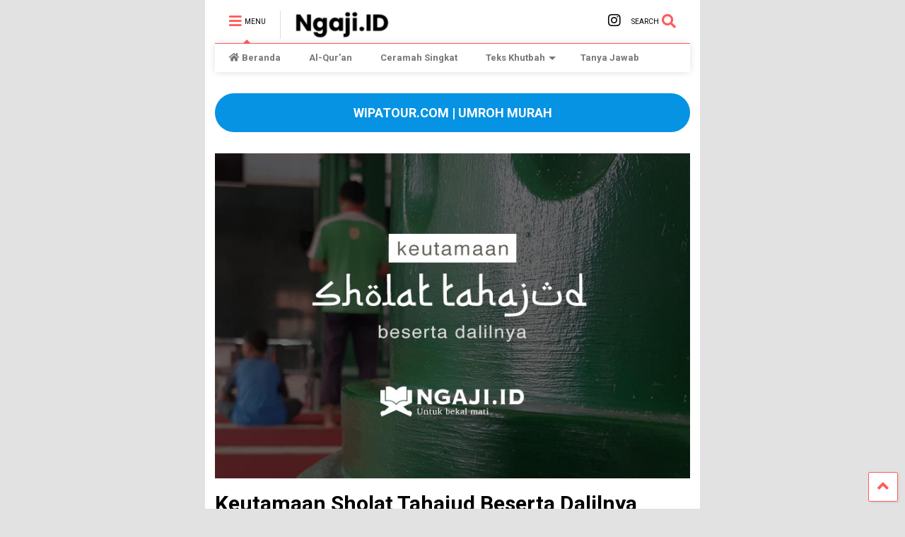

--- FILE ---
content_type: text/html; charset=UTF-8
request_url: https://www.ngaji.id/keutamaan-sholat-tahajud-beserta-dalilnya/
body_size: 34179
content:

<!DOCTYPE html>
<!--[if IE 7]>
<html class="ie ie7" lang="id">
<![endif]-->
<!--[if IE 8]>
<html class="ie ie8" lang="id">
<![endif]-->
<!--[if !(IE 7) & !(IE 8)]><!-->
<html lang="id">
<!--<![endif]-->
<head>
	<meta charset="UTF-8">
	<meta name="viewport" content="width=device-width, initial-scale=1">
	<link rel="profile" href="https://gmpg.org/xfn/11">	
	<meta name='robots' content='index, follow, max-image-preview:large, max-snippet:-1, max-video-preview:-1' />
	<style>img:is([sizes="auto" i], [sizes^="auto," i]) { contain-intrinsic-size: 3000px 1500px }</style>
	
	<!-- This site is optimized with the Yoast SEO plugin v24.5 - https://yoast.com/wordpress/plugins/seo/ -->
	<title>Keutamaan Sholat Tahajud Beserta Dalilnya - Ngaji.ID</title>
	<meta name="description" content="InsyaAllah LENGKAP, Berikut pembahasan keutamaan sholat tahajud beserta dalilnya diambilkan dari Al-Qur&#039;an dan hadits-hadits yang shahih." />
	<link rel="canonical" href="https://www.ngaji.id/keutamaan-sholat-tahajud-beserta-dalilnya/" />
	<meta property="og:locale" content="id_ID" />
	<meta property="og:type" content="article" />
	<meta property="og:title" content="Keutamaan Sholat Tahajud Beserta Dalilnya - Ngaji.ID" />
	<meta property="og:description" content="InsyaAllah LENGKAP, Berikut pembahasan keutamaan sholat tahajud beserta dalilnya diambilkan dari Al-Qur&#039;an dan hadits-hadits yang shahih." />
	<meta property="og:url" content="https://www.ngaji.id/keutamaan-sholat-tahajud-beserta-dalilnya/" />
	<meta property="og:site_name" content="Ngaji.ID" />
	<meta property="article:author" content="https://web.facebook.com/dprnom" />
	<meta property="article:published_time" content="2019-03-24T06:14:50+00:00" />
	<meta property="article:modified_time" content="2021-09-01T10:01:02+00:00" />
	<meta property="og:image" content="https://www.ngaji.id/wp-content/uploads/2019/03/Ceramah-Agama-tentang-Keutamaan-Sholat-Tahajud-Beserta-Dalilnya.jpg" />
	<meta property="og:image:width" content="744" />
	<meta property="og:image:height" content="509" />
	<meta property="og:image:type" content="image/jpeg" />
	<meta name="author" content="Dedi" />
	<meta name="twitter:card" content="summary_large_image" />
	<meta name="twitter:label1" content="Ditulis oleh" />
	<meta name="twitter:data1" content="Dedi" />
	<meta name="twitter:label2" content="Estimasi waktu membaca" />
	<meta name="twitter:data2" content="11 menit" />
	<script type="application/ld+json" class="yoast-schema-graph">{"@context":"https://schema.org","@graph":[{"@type":"WebPage","@id":"https://www.ngaji.id/keutamaan-sholat-tahajud-beserta-dalilnya/","url":"https://www.ngaji.id/keutamaan-sholat-tahajud-beserta-dalilnya/","name":"Keutamaan Sholat Tahajud Beserta Dalilnya - Ngaji.ID","isPartOf":{"@id":"https://www.ngaji.id/#website"},"primaryImageOfPage":{"@id":"https://www.ngaji.id/keutamaan-sholat-tahajud-beserta-dalilnya/#primaryimage"},"image":{"@id":"https://www.ngaji.id/keutamaan-sholat-tahajud-beserta-dalilnya/#primaryimage"},"thumbnailUrl":"https://www.ngaji.id/wp-content/uploads/2019/03/Ceramah-Agama-tentang-Keutamaan-Sholat-Tahajud-Beserta-Dalilnya.jpg","datePublished":"2019-03-24T06:14:50+00:00","dateModified":"2021-09-01T10:01:02+00:00","author":{"@id":"https://www.ngaji.id/#/schema/person/fdb6f3a35c8cb1e0dee753b05519b723"},"description":"InsyaAllah LENGKAP, Berikut pembahasan keutamaan sholat tahajud beserta dalilnya diambilkan dari Al-Qur'an dan hadits-hadits yang shahih.","breadcrumb":{"@id":"https://www.ngaji.id/keutamaan-sholat-tahajud-beserta-dalilnya/#breadcrumb"},"inLanguage":"id","potentialAction":[{"@type":"ReadAction","target":["https://www.ngaji.id/keutamaan-sholat-tahajud-beserta-dalilnya/"]}]},{"@type":"ImageObject","inLanguage":"id","@id":"https://www.ngaji.id/keutamaan-sholat-tahajud-beserta-dalilnya/#primaryimage","url":"https://www.ngaji.id/wp-content/uploads/2019/03/Ceramah-Agama-tentang-Keutamaan-Sholat-Tahajud-Beserta-Dalilnya.jpg","contentUrl":"https://www.ngaji.id/wp-content/uploads/2019/03/Ceramah-Agama-tentang-Keutamaan-Sholat-Tahajud-Beserta-Dalilnya.jpg","width":744,"height":509,"caption":"Ceramah Agama tentang Keutamaan Sholat Tahajud Beserta Dalilnya"},{"@type":"BreadcrumbList","@id":"https://www.ngaji.id/keutamaan-sholat-tahajud-beserta-dalilnya/#breadcrumb","itemListElement":[{"@type":"ListItem","position":1,"name":"Home","item":"https://www.ngaji.id/"},{"@type":"ListItem","position":2,"name":"Keutamaan Sholat Tahajud Beserta Dalilnya"}]},{"@type":"WebSite","@id":"https://www.ngaji.id/#website","url":"https://www.ngaji.id/","name":"Ngaji.ID","description":"Nyatet Kajian","potentialAction":[{"@type":"SearchAction","target":{"@type":"EntryPoint","urlTemplate":"https://www.ngaji.id/?s={search_term_string}"},"query-input":{"@type":"PropertyValueSpecification","valueRequired":true,"valueName":"search_term_string"}}],"inLanguage":"id"},{"@type":"Person","@id":"https://www.ngaji.id/#/schema/person/fdb6f3a35c8cb1e0dee753b05519b723","name":"Dedi","image":{"@type":"ImageObject","inLanguage":"id","@id":"https://www.ngaji.id/#/schema/person/image/","url":"https://secure.gravatar.com/avatar/76651bc7894097cc6d4dd58bced1dd800f0e28082443e8cd9c6589d33e933dc7?s=96&d=blank&r=g","contentUrl":"https://secure.gravatar.com/avatar/76651bc7894097cc6d4dd58bced1dd800f0e28082443e8cd9c6589d33e933dc7?s=96&d=blank&r=g","caption":"Dedi"},"description":"Segala puji bagi Allah yang telah mudahkan untuk menyimak dan mentranskrip kajian. Saya cuma tukang ngetik biasa, ngga istimewa. Yang istimewa itu adalah ketika ilmu masuk ke dalam hati lalu membuahkan amal sebagaimana orang-orang shalih terdahulu. Semoga Allah menganugerahkannya kepada kita.","sameAs":["https://www.ngaji.id/","https://web.facebook.com/dprnom"],"url":"https://www.ngaji.id/author/dedi/"}]}</script>
	<!-- / Yoast SEO plugin. -->


<link rel='dns-prefetch' href='//stats.wp.com' />
<script type="text/javascript">
/* <![CDATA[ */
window._wpemojiSettings = {"baseUrl":"https:\/\/s.w.org\/images\/core\/emoji\/16.0.1\/72x72\/","ext":".png","svgUrl":"https:\/\/s.w.org\/images\/core\/emoji\/16.0.1\/svg\/","svgExt":".svg","source":{"concatemoji":"https:\/\/www.ngaji.id\/wp-includes\/js\/wp-emoji-release.min.js?ver=6.8.3"}};
/*! This file is auto-generated */
!function(s,n){var o,i,e;function c(e){try{var t={supportTests:e,timestamp:(new Date).valueOf()};sessionStorage.setItem(o,JSON.stringify(t))}catch(e){}}function p(e,t,n){e.clearRect(0,0,e.canvas.width,e.canvas.height),e.fillText(t,0,0);var t=new Uint32Array(e.getImageData(0,0,e.canvas.width,e.canvas.height).data),a=(e.clearRect(0,0,e.canvas.width,e.canvas.height),e.fillText(n,0,0),new Uint32Array(e.getImageData(0,0,e.canvas.width,e.canvas.height).data));return t.every(function(e,t){return e===a[t]})}function u(e,t){e.clearRect(0,0,e.canvas.width,e.canvas.height),e.fillText(t,0,0);for(var n=e.getImageData(16,16,1,1),a=0;a<n.data.length;a++)if(0!==n.data[a])return!1;return!0}function f(e,t,n,a){switch(t){case"flag":return n(e,"\ud83c\udff3\ufe0f\u200d\u26a7\ufe0f","\ud83c\udff3\ufe0f\u200b\u26a7\ufe0f")?!1:!n(e,"\ud83c\udde8\ud83c\uddf6","\ud83c\udde8\u200b\ud83c\uddf6")&&!n(e,"\ud83c\udff4\udb40\udc67\udb40\udc62\udb40\udc65\udb40\udc6e\udb40\udc67\udb40\udc7f","\ud83c\udff4\u200b\udb40\udc67\u200b\udb40\udc62\u200b\udb40\udc65\u200b\udb40\udc6e\u200b\udb40\udc67\u200b\udb40\udc7f");case"emoji":return!a(e,"\ud83e\udedf")}return!1}function g(e,t,n,a){var r="undefined"!=typeof WorkerGlobalScope&&self instanceof WorkerGlobalScope?new OffscreenCanvas(300,150):s.createElement("canvas"),o=r.getContext("2d",{willReadFrequently:!0}),i=(o.textBaseline="top",o.font="600 32px Arial",{});return e.forEach(function(e){i[e]=t(o,e,n,a)}),i}function t(e){var t=s.createElement("script");t.src=e,t.defer=!0,s.head.appendChild(t)}"undefined"!=typeof Promise&&(o="wpEmojiSettingsSupports",i=["flag","emoji"],n.supports={everything:!0,everythingExceptFlag:!0},e=new Promise(function(e){s.addEventListener("DOMContentLoaded",e,{once:!0})}),new Promise(function(t){var n=function(){try{var e=JSON.parse(sessionStorage.getItem(o));if("object"==typeof e&&"number"==typeof e.timestamp&&(new Date).valueOf()<e.timestamp+604800&&"object"==typeof e.supportTests)return e.supportTests}catch(e){}return null}();if(!n){if("undefined"!=typeof Worker&&"undefined"!=typeof OffscreenCanvas&&"undefined"!=typeof URL&&URL.createObjectURL&&"undefined"!=typeof Blob)try{var e="postMessage("+g.toString()+"("+[JSON.stringify(i),f.toString(),p.toString(),u.toString()].join(",")+"));",a=new Blob([e],{type:"text/javascript"}),r=new Worker(URL.createObjectURL(a),{name:"wpTestEmojiSupports"});return void(r.onmessage=function(e){c(n=e.data),r.terminate(),t(n)})}catch(e){}c(n=g(i,f,p,u))}t(n)}).then(function(e){for(var t in e)n.supports[t]=e[t],n.supports.everything=n.supports.everything&&n.supports[t],"flag"!==t&&(n.supports.everythingExceptFlag=n.supports.everythingExceptFlag&&n.supports[t]);n.supports.everythingExceptFlag=n.supports.everythingExceptFlag&&!n.supports.flag,n.DOMReady=!1,n.readyCallback=function(){n.DOMReady=!0}}).then(function(){return e}).then(function(){var e;n.supports.everything||(n.readyCallback(),(e=n.source||{}).concatemoji?t(e.concatemoji):e.wpemoji&&e.twemoji&&(t(e.twemoji),t(e.wpemoji)))}))}((window,document),window._wpemojiSettings);
/* ]]> */
</script>

<style id='wp-emoji-styles-inline-css' type='text/css'>

	img.wp-smiley, img.emoji {
		display: inline !important;
		border: none !important;
		box-shadow: none !important;
		height: 1em !important;
		width: 1em !important;
		margin: 0 0.07em !important;
		vertical-align: -0.1em !important;
		background: none !important;
		padding: 0 !important;
	}
</style>
<link rel='stylesheet' id='wp-block-library-css' href='https://www.ngaji.id/wp-includes/css/dist/block-library/style.min.css?ver=6.8.3' type='text/css' media='all' />
<style id='classic-theme-styles-inline-css' type='text/css'>
/*! This file is auto-generated */
.wp-block-button__link{color:#fff;background-color:#32373c;border-radius:9999px;box-shadow:none;text-decoration:none;padding:calc(.667em + 2px) calc(1.333em + 2px);font-size:1.125em}.wp-block-file__button{background:#32373c;color:#fff;text-decoration:none}
</style>
<link rel='stylesheet' id='mediaelement-css' href='https://www.ngaji.id/wp-includes/js/mediaelement/mediaelementplayer-legacy.min.css?ver=4.2.17' type='text/css' media='all' />
<link rel='stylesheet' id='wp-mediaelement-css' href='https://www.ngaji.id/wp-includes/js/mediaelement/wp-mediaelement.min.css?ver=6.8.3' type='text/css' media='all' />
<style id='jetpack-sharing-buttons-style-inline-css' type='text/css'>
.jetpack-sharing-buttons__services-list{display:flex;flex-direction:row;flex-wrap:wrap;gap:0;list-style-type:none;margin:5px;padding:0}.jetpack-sharing-buttons__services-list.has-small-icon-size{font-size:12px}.jetpack-sharing-buttons__services-list.has-normal-icon-size{font-size:16px}.jetpack-sharing-buttons__services-list.has-large-icon-size{font-size:24px}.jetpack-sharing-buttons__services-list.has-huge-icon-size{font-size:36px}@media print{.jetpack-sharing-buttons__services-list{display:none!important}}.editor-styles-wrapper .wp-block-jetpack-sharing-buttons{gap:0;padding-inline-start:0}ul.jetpack-sharing-buttons__services-list.has-background{padding:1.25em 2.375em}
</style>
<style id='powerpress-player-block-style-inline-css' type='text/css'>


</style>
<style id='global-styles-inline-css' type='text/css'>
:root{--wp--preset--aspect-ratio--square: 1;--wp--preset--aspect-ratio--4-3: 4/3;--wp--preset--aspect-ratio--3-4: 3/4;--wp--preset--aspect-ratio--3-2: 3/2;--wp--preset--aspect-ratio--2-3: 2/3;--wp--preset--aspect-ratio--16-9: 16/9;--wp--preset--aspect-ratio--9-16: 9/16;--wp--preset--color--black: #000000;--wp--preset--color--cyan-bluish-gray: #abb8c3;--wp--preset--color--white: #ffffff;--wp--preset--color--pale-pink: #f78da7;--wp--preset--color--vivid-red: #cf2e2e;--wp--preset--color--luminous-vivid-orange: #ff6900;--wp--preset--color--luminous-vivid-amber: #fcb900;--wp--preset--color--light-green-cyan: #7bdcb5;--wp--preset--color--vivid-green-cyan: #00d084;--wp--preset--color--pale-cyan-blue: #8ed1fc;--wp--preset--color--vivid-cyan-blue: #0693e3;--wp--preset--color--vivid-purple: #9b51e0;--wp--preset--gradient--vivid-cyan-blue-to-vivid-purple: linear-gradient(135deg,rgba(6,147,227,1) 0%,rgb(155,81,224) 100%);--wp--preset--gradient--light-green-cyan-to-vivid-green-cyan: linear-gradient(135deg,rgb(122,220,180) 0%,rgb(0,208,130) 100%);--wp--preset--gradient--luminous-vivid-amber-to-luminous-vivid-orange: linear-gradient(135deg,rgba(252,185,0,1) 0%,rgba(255,105,0,1) 100%);--wp--preset--gradient--luminous-vivid-orange-to-vivid-red: linear-gradient(135deg,rgba(255,105,0,1) 0%,rgb(207,46,46) 100%);--wp--preset--gradient--very-light-gray-to-cyan-bluish-gray: linear-gradient(135deg,rgb(238,238,238) 0%,rgb(169,184,195) 100%);--wp--preset--gradient--cool-to-warm-spectrum: linear-gradient(135deg,rgb(74,234,220) 0%,rgb(151,120,209) 20%,rgb(207,42,186) 40%,rgb(238,44,130) 60%,rgb(251,105,98) 80%,rgb(254,248,76) 100%);--wp--preset--gradient--blush-light-purple: linear-gradient(135deg,rgb(255,206,236) 0%,rgb(152,150,240) 100%);--wp--preset--gradient--blush-bordeaux: linear-gradient(135deg,rgb(254,205,165) 0%,rgb(254,45,45) 50%,rgb(107,0,62) 100%);--wp--preset--gradient--luminous-dusk: linear-gradient(135deg,rgb(255,203,112) 0%,rgb(199,81,192) 50%,rgb(65,88,208) 100%);--wp--preset--gradient--pale-ocean: linear-gradient(135deg,rgb(255,245,203) 0%,rgb(182,227,212) 50%,rgb(51,167,181) 100%);--wp--preset--gradient--electric-grass: linear-gradient(135deg,rgb(202,248,128) 0%,rgb(113,206,126) 100%);--wp--preset--gradient--midnight: linear-gradient(135deg,rgb(2,3,129) 0%,rgb(40,116,252) 100%);--wp--preset--font-size--small: 13px;--wp--preset--font-size--medium: 20px;--wp--preset--font-size--large: 36px;--wp--preset--font-size--x-large: 42px;--wp--preset--spacing--20: 0.44rem;--wp--preset--spacing--30: 0.67rem;--wp--preset--spacing--40: 1rem;--wp--preset--spacing--50: 1.5rem;--wp--preset--spacing--60: 2.25rem;--wp--preset--spacing--70: 3.38rem;--wp--preset--spacing--80: 5.06rem;--wp--preset--shadow--natural: 6px 6px 9px rgba(0, 0, 0, 0.2);--wp--preset--shadow--deep: 12px 12px 50px rgba(0, 0, 0, 0.4);--wp--preset--shadow--sharp: 6px 6px 0px rgba(0, 0, 0, 0.2);--wp--preset--shadow--outlined: 6px 6px 0px -3px rgba(255, 255, 255, 1), 6px 6px rgba(0, 0, 0, 1);--wp--preset--shadow--crisp: 6px 6px 0px rgba(0, 0, 0, 1);}:where(.is-layout-flex){gap: 0.5em;}:where(.is-layout-grid){gap: 0.5em;}body .is-layout-flex{display: flex;}.is-layout-flex{flex-wrap: wrap;align-items: center;}.is-layout-flex > :is(*, div){margin: 0;}body .is-layout-grid{display: grid;}.is-layout-grid > :is(*, div){margin: 0;}:where(.wp-block-columns.is-layout-flex){gap: 2em;}:where(.wp-block-columns.is-layout-grid){gap: 2em;}:where(.wp-block-post-template.is-layout-flex){gap: 1.25em;}:where(.wp-block-post-template.is-layout-grid){gap: 1.25em;}.has-black-color{color: var(--wp--preset--color--black) !important;}.has-cyan-bluish-gray-color{color: var(--wp--preset--color--cyan-bluish-gray) !important;}.has-white-color{color: var(--wp--preset--color--white) !important;}.has-pale-pink-color{color: var(--wp--preset--color--pale-pink) !important;}.has-vivid-red-color{color: var(--wp--preset--color--vivid-red) !important;}.has-luminous-vivid-orange-color{color: var(--wp--preset--color--luminous-vivid-orange) !important;}.has-luminous-vivid-amber-color{color: var(--wp--preset--color--luminous-vivid-amber) !important;}.has-light-green-cyan-color{color: var(--wp--preset--color--light-green-cyan) !important;}.has-vivid-green-cyan-color{color: var(--wp--preset--color--vivid-green-cyan) !important;}.has-pale-cyan-blue-color{color: var(--wp--preset--color--pale-cyan-blue) !important;}.has-vivid-cyan-blue-color{color: var(--wp--preset--color--vivid-cyan-blue) !important;}.has-vivid-purple-color{color: var(--wp--preset--color--vivid-purple) !important;}.has-black-background-color{background-color: var(--wp--preset--color--black) !important;}.has-cyan-bluish-gray-background-color{background-color: var(--wp--preset--color--cyan-bluish-gray) !important;}.has-white-background-color{background-color: var(--wp--preset--color--white) !important;}.has-pale-pink-background-color{background-color: var(--wp--preset--color--pale-pink) !important;}.has-vivid-red-background-color{background-color: var(--wp--preset--color--vivid-red) !important;}.has-luminous-vivid-orange-background-color{background-color: var(--wp--preset--color--luminous-vivid-orange) !important;}.has-luminous-vivid-amber-background-color{background-color: var(--wp--preset--color--luminous-vivid-amber) !important;}.has-light-green-cyan-background-color{background-color: var(--wp--preset--color--light-green-cyan) !important;}.has-vivid-green-cyan-background-color{background-color: var(--wp--preset--color--vivid-green-cyan) !important;}.has-pale-cyan-blue-background-color{background-color: var(--wp--preset--color--pale-cyan-blue) !important;}.has-vivid-cyan-blue-background-color{background-color: var(--wp--preset--color--vivid-cyan-blue) !important;}.has-vivid-purple-background-color{background-color: var(--wp--preset--color--vivid-purple) !important;}.has-black-border-color{border-color: var(--wp--preset--color--black) !important;}.has-cyan-bluish-gray-border-color{border-color: var(--wp--preset--color--cyan-bluish-gray) !important;}.has-white-border-color{border-color: var(--wp--preset--color--white) !important;}.has-pale-pink-border-color{border-color: var(--wp--preset--color--pale-pink) !important;}.has-vivid-red-border-color{border-color: var(--wp--preset--color--vivid-red) !important;}.has-luminous-vivid-orange-border-color{border-color: var(--wp--preset--color--luminous-vivid-orange) !important;}.has-luminous-vivid-amber-border-color{border-color: var(--wp--preset--color--luminous-vivid-amber) !important;}.has-light-green-cyan-border-color{border-color: var(--wp--preset--color--light-green-cyan) !important;}.has-vivid-green-cyan-border-color{border-color: var(--wp--preset--color--vivid-green-cyan) !important;}.has-pale-cyan-blue-border-color{border-color: var(--wp--preset--color--pale-cyan-blue) !important;}.has-vivid-cyan-blue-border-color{border-color: var(--wp--preset--color--vivid-cyan-blue) !important;}.has-vivid-purple-border-color{border-color: var(--wp--preset--color--vivid-purple) !important;}.has-vivid-cyan-blue-to-vivid-purple-gradient-background{background: var(--wp--preset--gradient--vivid-cyan-blue-to-vivid-purple) !important;}.has-light-green-cyan-to-vivid-green-cyan-gradient-background{background: var(--wp--preset--gradient--light-green-cyan-to-vivid-green-cyan) !important;}.has-luminous-vivid-amber-to-luminous-vivid-orange-gradient-background{background: var(--wp--preset--gradient--luminous-vivid-amber-to-luminous-vivid-orange) !important;}.has-luminous-vivid-orange-to-vivid-red-gradient-background{background: var(--wp--preset--gradient--luminous-vivid-orange-to-vivid-red) !important;}.has-very-light-gray-to-cyan-bluish-gray-gradient-background{background: var(--wp--preset--gradient--very-light-gray-to-cyan-bluish-gray) !important;}.has-cool-to-warm-spectrum-gradient-background{background: var(--wp--preset--gradient--cool-to-warm-spectrum) !important;}.has-blush-light-purple-gradient-background{background: var(--wp--preset--gradient--blush-light-purple) !important;}.has-blush-bordeaux-gradient-background{background: var(--wp--preset--gradient--blush-bordeaux) !important;}.has-luminous-dusk-gradient-background{background: var(--wp--preset--gradient--luminous-dusk) !important;}.has-pale-ocean-gradient-background{background: var(--wp--preset--gradient--pale-ocean) !important;}.has-electric-grass-gradient-background{background: var(--wp--preset--gradient--electric-grass) !important;}.has-midnight-gradient-background{background: var(--wp--preset--gradient--midnight) !important;}.has-small-font-size{font-size: var(--wp--preset--font-size--small) !important;}.has-medium-font-size{font-size: var(--wp--preset--font-size--medium) !important;}.has-large-font-size{font-size: var(--wp--preset--font-size--large) !important;}.has-x-large-font-size{font-size: var(--wp--preset--font-size--x-large) !important;}
:where(.wp-block-post-template.is-layout-flex){gap: 1.25em;}:where(.wp-block-post-template.is-layout-grid){gap: 1.25em;}
:where(.wp-block-columns.is-layout-flex){gap: 2em;}:where(.wp-block-columns.is-layout-grid){gap: 2em;}
:root :where(.wp-block-pullquote){font-size: 1.5em;line-height: 1.6;}
</style>
<link rel='stylesheet' id='ez-toc-css' href='https://www.ngaji.id/wp-content/plugins/easy-table-of-contents/assets/css/screen.min.css?ver=2.0.78' type='text/css' media='all' />
<style id='ez-toc-inline-css' type='text/css'>
div#ez-toc-container .ez-toc-title {font-size: 120%;}div#ez-toc-container .ez-toc-title {font-weight: 500;}div#ez-toc-container ul li , div#ez-toc-container ul li a {font-size: 95%;}div#ez-toc-container ul li , div#ez-toc-container ul li a {font-weight: 500;}div#ez-toc-container nav ul ul li {font-size: 90%;}div#ez-toc-container {background: #E2595A;border: 1px solid #ddd;}div#ez-toc-container p.ez-toc-title , #ez-toc-container .ez_toc_custom_title_icon , #ez-toc-container .ez_toc_custom_toc_icon {color: #ffffff;}div#ez-toc-container ul.ez-toc-list a {color: #ffe5e5;}div#ez-toc-container ul.ez-toc-list a:hover {color: #ffffff;}div#ez-toc-container ul.ez-toc-list a:visited {color: #d6d6d6;}.ez-toc-counter nav ul li a::before {color: ;}.ez-toc-box-title {font-weight: bold; margin-bottom: 10px; text-align: center; text-transform: uppercase; letter-spacing: 1px; color: #666; padding-bottom: 5px;position:absolute;top:-4%;left:5%;background-color: inherit;transition: top 0.3s ease;}.ez-toc-box-title.toc-closed {top:-25%;}
</style>
<link rel='stylesheet' id='magone-style-css' href='https://www.ngaji.id/wp-content/themes/magone/style.css?ver=6.5' type='text/css' media='all' />
<link rel='stylesheet' id='magone-responsive-css' href='https://www.ngaji.id/wp-content/themes/magone/assets/css/responsive.css?ver=6.5' type='text/css' media='all' />
<link rel='stylesheet' id='magone-print-css' href='https://www.ngaji.id/wp-content/themes/magone/assets/css/print.css?ver=6.5' type='text/css' media='print' />
<!--[if lt IE 8]>
<link rel='stylesheet' id='magone-ie-8-css' href='https://www.ngaji.id/wp-content/themes/magone/assets/css/ie-8.css?ver=6.5' type='text/css' media='all' />
<![endif]-->
<!--[if lt IE 9]>
<link rel='stylesheet' id='magone-ie-9-css' href='https://www.ngaji.id/wp-content/themes/magone/assets/css/ie-9.css?ver=6.5' type='text/css' media='all' />
<![endif]-->
<link rel='stylesheet' id='dashicons-css' href='https://www.ngaji.id/wp-includes/css/dashicons.min.css?ver=6.8.3' type='text/css' media='all' />
<link rel='stylesheet' id='thickbox-css' href='https://www.ngaji.id/wp-includes/js/thickbox/thickbox.css?ver=6.8.3' type='text/css' media='all' />
<link rel='stylesheet' id='sneeit-font-awesome-css' href='https://www.ngaji.id/wp-content/plugins/sneeit-framework/fonts/font-awesome-5x/css/all.min.css?ver=6.9' type='text/css' media='all' />
<link rel='stylesheet' id='sneeit-font-awesome-shims-css' href='https://www.ngaji.id/wp-content/plugins/sneeit-framework/fonts/font-awesome-5x/css/v4-shims.min.css?ver=6.9' type='text/css' media='all' />
<link rel='stylesheet' id='sneeit-rating-css' href='https://www.ngaji.id/wp-content/plugins/sneeit-framework/css/min/front-rating.min.css?ver=6.9' type='text/css' media='all' />
<script type="text/javascript" src="https://www.ngaji.id/wp-includes/js/jquery/jquery.min.js?ver=3.7.1" id="jquery-core-js"></script>
<script type="text/javascript" src="https://www.ngaji.id/wp-includes/js/jquery/jquery-migrate.min.js?ver=3.4.1" id="jquery-migrate-js"></script>
<link rel="https://api.w.org/" href="https://www.ngaji.id/wp-json/" /><link rel="alternate" title="JSON" type="application/json" href="https://www.ngaji.id/wp-json/wp/v2/posts/2107" /><link rel="EditURI" type="application/rsd+xml" title="RSD" href="https://www.ngaji.id/xmlrpc.php?rsd" />
<meta name="generator" content="WordPress 6.8.3" />
<link rel='shortlink' href='https://ngaji.id/klik/2i' />
<link rel="alternate" title="oEmbed (JSON)" type="application/json+oembed" href="https://www.ngaji.id/wp-json/oembed/1.0/embed?url=https%3A%2F%2Fwww.ngaji.id%2Fkeutamaan-sholat-tahajud-beserta-dalilnya%2F" />
<link rel="alternate" title="oEmbed (XML)" type="text/xml+oembed" href="https://www.ngaji.id/wp-json/oembed/1.0/embed?url=https%3A%2F%2Fwww.ngaji.id%2Fkeutamaan-sholat-tahajud-beserta-dalilnya%2F&#038;format=xml" />
            <script type="text/javascript"><!--
                                function powerpress_pinw(pinw_url){window.open(pinw_url, 'PowerPressPlayer','toolbar=0,status=0,resizable=1,width=460,height=320');	return false;}
                //-->

                // tabnab protection
                window.addEventListener('load', function () {
                    // make all links have rel="noopener noreferrer"
                    document.querySelectorAll('a[target="_blank"]').forEach(link => {
                        link.setAttribute('rel', 'noopener noreferrer');
                    });
                });
            </script>
            	<style>img#wpstats{display:none}</style>
		<link href="https://ngaji.id/klik/2i" rel="shortlink">
<!--[if lt IE 9]><script src="https://www.ngaji.id/wp-content/plugins/sneeit-framework/js/html5.js"></script><![endif]--><meta name="theme-color" content="#ff5b5b" /><style type="text/css">.recentcomments a{display:inline !important;padding:0 !important;margin:0 !important;}</style><link rel="icon" href="https://www.ngaji.id/wp-content/uploads/2021/01/cropped-ikon-logo-ngaji-1-32x32.png" sizes="32x32" />
<link rel="icon" href="https://www.ngaji.id/wp-content/uploads/2021/01/cropped-ikon-logo-ngaji-1-192x192.png" sizes="192x192" />
<link rel="apple-touch-icon" href="https://www.ngaji.id/wp-content/uploads/2021/01/cropped-ikon-logo-ngaji-1-180x180.png" />
<meta name="msapplication-TileImage" content="https://www.ngaji.id/wp-content/uploads/2021/01/cropped-ikon-logo-ngaji-1-270x270.png" />
		<style type="text/css" id="wp-custom-css">
			.tombolwa {
  border-radius: 4px;
  background-color: #25d366;
  color: #FFFFFF;
  text-align: center;
  font-size: 20px;
	font-weight:bold;
  padding: 5px;
  transition: all 0.5s;
  cursor: pointer;
}

.bg.item-labels {
    visibility: hidden;
}

/* arabic */
@font-face {
  font-family: 'Lateef';
  font-style: normal;
  font-weight: 400;
  src: local('Lateef'), url(https://fonts.gstatic.com/s/lateef/v15/hESw6XVnNCxEvkb8pB2FRIzX_k0n.woff2) format('woff2');
  unicode-range: U+0600-06FF, U+200C-200E, U+2010-2011, U+204F, U+2E41, U+FB50-FDFF, U+FE80-FEFC;
}
/* latin */
@font-face {
  font-family: 'Lateef';
  font-style: normal;
  font-weight: 400;
  src: local('Lateef'), url(https://fonts.gstatic.com/s/lateef/v15/hESw6XVnNCxEvkb8oR2FRIzX_g.woff2) format('woff2');
  unicode-range: U+0000-00FF, U+0131, U+0152-0153, U+02BB-02BC, U+02C6, U+02DA, U+02DC, U+2000-206F, U+2074, U+20AC, U+2122, U+2191, U+2193, U+2212, U+2215, U+FEFF, U+FFFD;
}

.arab {
    font-family: 'Lateef', serif;
    font-size:30px;
	  line-height:40px;
    direction:rtl;
    text-align:center;
	  color:#000000;
}
p{
	font-size:110%;
}


audio::-webkit-media-controls-current-time-display,
audio::-webkit-media-controls-time-remaining-display {
    display: none;
}


/*
.post-body {
background-image: 
-webkit-radial-gradient(center, cover, rgba(255, 255, 255, 0.7) 0%, rgba(255, 255, 255, 0.1) 90%), 
-webkit-repeating-linear-gradient(top, transparent 0%, transparent 29px, rgba(239, 207, 173, 0.7) 29px, rgba(239, 207, 173, 0.7) 30px);
}
*/
ol{
	font-size:100%;
	line-height: 35px;
}

li{
	font-size:110%;
}

@-webkit-keyframes blinker {
  from {opacity: 1.5;}
  to {opacity: 0.0;}
}
.menit{
  text-decoration: blink;
  -webkit-animation-name: blinker;
  -webkit-animation-duration: 0.9s;
  -webkit-animation-iteration-count:infinite;
  -webkit-animation-timing-function:ease-in-out;
  -webkit-animation-direction: alternate;
  color: green;
}

.st-tag-cloud a, .st-tag-cloud a:visited, .st-tag-cloud a:active { 
background:	;
border:1px solid #ccc;
border-radius:5px;
text-decoration:none;
}

.st-tag-cloud a:hover { 
background:#E3E2E2;
color:#FFF;
}

.author-page-avatar {
    float: left;
    margin: 0 15px 0 0;
    visibility: hidden;
}

#eckb-article-content-header-row-3 {
    margin-bottom: 0px;
    visibility: hidden;
}

#eckb-article-page-container-v2 #eckb-article-body #eckb-article-content #eckb-article-content-header-v2 .eckb-navigation-back {
    visibility: hidden;
}



mark {
  margin: 0 -0.4em;
  padding: 0.1em 0.4em;
  border-radius: 0.8em 0.3em;
  background: transparent;
  background-image: linear-gradient(
    to right,
    rgba(255, 165, 0, 0.1), /* Oranye dengan opasitas rendah */
    rgba(255, 165, 0, 0.7) 4%, /* Oranye utama */
    rgba(255, 165, 0, 0.3) /* Oranye dengan opasitas sedang */
  );
  -webkit-box-decoration-break: clone;
  box-decoration-break: clone;
}


#epkb-ml__module-categories-articles #epkb-ml-classic-layout .epkb-category-section .epkb-category-section__head--top-location .epkb-category-section__head_icon .epkb-cat-icon {
    visibility: hidden;












		</style>
		<style type="text/css">.m1-wrapper{width:700px}.header-layout-logo-mid .td .blog-title, .header-layout-logo-top .td .blog-title{max-width:-68px!important}#content{width:69%}.main-sidebar{width:31%}a,a:hover,.color,.slider-item .meta-item .fa, .shortcode-tab ul.tab-header li a, .shortcode-vtab ul.tab-header li a, .shortcode-tab.ui-tabs ul.tab-header.ui-tabs-nav .ui-tabs-anchor, .shortcode-vtab.ui-tabs ul.tab-header.ui-tabs-nav .ui-tabs-anchor, .shortcode-accordion .ui-state-default .accordion-title {color: #ff5b5b;}.border {border-color: #ff5b5b;}.bg {background-color: #ff5b5b;}.main-menu {border-top: 1px solid #ff5b5b;}.main-menu ul.sub-menu li:hover > a {border-left: 2px solid #ff5b5b;}.main-menu .menu-item-mega > .menu-item-inner > .sub-menu {border-top: 2px solid #ff5b5b;}.main-menu .menu-item-mega > .menu-item-inner > .sub-menu > li li:hover a {border-left: 1px solid #ff5b5b;}.main-menu ul.sub-menu li:hover > a, .main-menu .menu-item-mega > .menu-item-inner > .sub-menu, .main-menu .menu-item-mega > .menu-item-inner > .sub-menu > li li:hover a {border-color: #ff5b5b!important;}.header-social-icons ul li a:hover {color: #ff5b5b;}.owl-dot.active,.main-sidebar .widget.follow-by-email .follow-by-email-submit {background: #ff5b5b;}#footer .widget.social_icons li a:hover {color: #ff5b5b;}#footer .follow-by-email .follow-by-email-submit, #mc_embed_signup .button, .wpcf7-form-control[type="submit"], .bbpress [type="submit"] {background: #ff5b5b!important;}.feed.widget .feed-widget-header, .sneeit-percent-fill, .sneeit-percent-mask {border-color: #ff5b5b;}.feed.widget.box-title h2.widget-title {background: #ff5b5b;}.social_counter {color: #ff5b5b}.social_counter .button {background: #ff5b5b}body{color:#000000}body{background-color:#e2e2e2}.m1-wrapper, a.comments-title.active{background:#ffffff}.header-bg {background-color:#ffffff;}#header-content, #header-content span, #header-content a {color: #000000}.top-menu > ul.menu > li > a{color:#777}.top-menu > ul.menu > li:hover > a{color:#000000}.top-menu > ul.menu > li > a{font:normal normal 12px "Roboto", sans-serif}.main-menu ul.menu > li > a{color:#777777}.main-menu ul.menu > li:hover > a{color:#000000}.main-menu ul.menu > li:hover > a{background:#eeeeee}.main-menu {background:#ffffff}.main-menu ul.menu > li.current-menu-item > a {background: #ff5b5b}.main-menu ul.menu > li.current-menu-item > a {color:#000000}.main-menu > ul.menu > li > a{font:normal bold 13px "Roboto", sans-serif}.main-menu ul.menu li ul.sub-menu li > a{color:#cccccc}.main-menu ul.menu li ul.sub-menu li:hover > a{color:#ffffff}.main-menu ul.sub-menu,.main-menu .menu-item-mega-label .menu-item-inner{background:#333}body{background-attachment:fixed}body{font:normal normal 16px "Roboto", sans-serif}h1.post-title{font:normal bold 30px "Roboto", sans-serif}h1.post-title {color:#000}.post-sub-title-wrapper h2 {font:normal bold 20px "Roboto", sans-serif}.post-sub-title-wrapper h2 {color:#000}.post-body .post-body-inner {font:normal normal 16px "Roboto", sans-serif}.feed-widget-header .widget-title{font:normal bold 20px "Roboto", sans-serif}.feed.widget h3.item-title {font-family:"Roboto", sans-serif}.main-sidebar .widget > h2, .main-sidebar .feed-widget-header, .main-sidebar .feed-widget-header h2{font:normal normal 14px "Roboto", sans-serif}</style></head>

<body data-rsssl=1 class="wp-singular post-template-default single single-post postid-2107 single-format-standard wp-theme-magone item sidebar-full solid-wrapper solid-menu">

<div class="m1-wrapper">
	<div class="wide">
				<header id="header" class="header-layout-default">
						
<div class="clear"></div>							
<div class="section shad header-bg" id="header-section">
	<div class="widget header no-title" id="header-content">
		<a id="main-menu-toggle" class="main-menu-toggle header-button toggle-button active">
	<span class="inner">
		<i class="fa fa-bars color"></i> 
		<span>MENU</span>
	</span>
	<span class="arrow border"></span>
</a>
<a id="main-menu-toggle-mobile" class="main-menu-toggle header-button toggle-button mobile">
	<span class="inner">
		<i class="fa fa-bars color"></i> 
		<span>MENU</span>
	</span>
	<span class="arrow border"></span>
</a>
		<h2 class="blog-title"><a href="https://www.ngaji.id" title="Ngaji.ID"><img alt="Ngaji.ID" src="https://www.ngaji.id/wp-content/uploads/2021/01/logo-ngaji-e1687837673622.png" data-retina=""/></a></h2>
	<a class='header-button' id='search-toggle' href="javascript:void(0)">
	<span class='inner'>
		<span>SEARCH</span> <i class='fa fa-search color'></i>
	</span>
</a>
		
									
							
		<div class="header-social-icons">						
			<ul>
							<li><a href="https://www.instagram.com/ngajiid/" title="instagram" class="social-icon instagram" target="_blank"><i class="fa fa-instagram"></i></a></li>
						</ul>
			<div class="clear"></div>
		</div>
								
		<div class="clear"></div>
	</div><!-- #header-content -->

	<div class="widget page-list menu pagelist main-menu no-title" id="main-menu"><ul id="menu-menu-utama" class="menu"><li id="menu-item-20401" class="menu-item menu-item-type-custom menu-item-object-custom menu-item-home menu-item-20401"><a href="https://www.ngaji.id/" data-icon="fa fa-home">Beranda</a></li>
<li id="menu-item-20395" class="menu-item menu-item-type-post_type menu-item-object-page menu-item-20395"><a href="https://www.ngaji.id/al-quran-online-per-halaman/">Al-Qur’an</a></li>
<li id="menu-item-20396" class="menu-item menu-item-type-custom menu-item-object-custom menu-item-20396"><a href="https://www.ngaji.id/tag/ceramah-singkat/">Ceramah Singkat</a></li>
<li id="menu-item-20397" class="menu-item menu-item-type-custom menu-item-object-custom menu-item-has-children menu-item-20397"><a href="https://www.ngaji.id/khutbah">Teks Khutbah</a>
<ul class="sub-menu">
	<li id="menu-item-20398" class="menu-item menu-item-type-custom menu-item-object-custom menu-item-20398"><a href="https://www.ngaji.id/tag/khutbah-jumat/">Khutbah Jumat</a></li>
	<li id="menu-item-20399" class="menu-item menu-item-type-custom menu-item-object-custom menu-item-20399"><a href="https://www.ngaji.id/tag/khutbah-idul-adha/">Khutbah Idul Adha</a></li>
	<li id="menu-item-20400" class="menu-item menu-item-type-custom menu-item-object-custom menu-item-20400"><a href="https://www.ngaji.id/tag/khutbah-idul-fitri/">Khutbah Idul Fitri</a></li>
</ul>
</li>
<li id="menu-item-24317" class="menu-item menu-item-type-custom menu-item-object-custom menu-item-24317"><a href="https://www.ngaji.id/tjmenu">Tanya Jawab</a></li>
</ul><div class="clear"></div><!--!important-->
</div>
	<div class="clear"></div>
</div> <!-- #header-section -->



			
			<div class="clear"></div>
						
<div class="clear"></div>		</header>
				<div class="clear"></div>
		<div id='primary'>
			<div id='content'><div class="content-inner">
				<aside id="before-content" class="section before-content"><div id="block-13" class="widget widget_block"><div class="alt-widget-content">
<div class="wp-block-buttons is-layout-flex wp-block-buttons-is-layout-flex">
<div class="wp-block-button has-custom-width wp-block-button__width-100 is-style-fill"><a class="wp-block-button__link has-vivid-cyan-blue-background-color has-background wp-element-button" href="https://wipatour.com/wob3" target="_blank" rel="noreferrer noopener"><strong>WIPATOUR.COM | UMROH MURAH</strong></a></div>
</div>
<div class="clear"></div></div></div><div class="clear"></div></aside>			
<div class="clear"></div>							
	<div class="widget content-scroll no-title">
	<div class="blog-posts hfeed">
					<div class="post-outer">
				<div id="post-2107" class="post-2107 post type-post status-publish format-standard has-post-thumbnail hentry category-ustadz-abu-yahya-badrusalam tag-shalat tag-tahajud" itemprop="blogPost" itemscope="itemscope" itemtype="http://schema.org/BlogPosting">
					<div class="post-header">
						<a name="2107" class="post-id" data-id="2107"></a>
						
						<p class="post-feature-media-wrapper">
	<img width="744" height="509" src="https://www.ngaji.id/wp-content/uploads/2019/03/Ceramah-Agama-tentang-Keutamaan-Sholat-Tahajud-Beserta-Dalilnya.jpg" class="attachment-full size-full wp-post-image" alt="Keutamaan Sholat Tahajud Beserta Dalilnya" title="Keutamaan Sholat Tahajud Beserta Dalilnya" decoding="async" fetchpriority="high" srcset="https://www.ngaji.id/wp-content/uploads/2019/03/Ceramah-Agama-tentang-Keutamaan-Sholat-Tahajud-Beserta-Dalilnya.jpg 744w, https://www.ngaji.id/wp-content/uploads/2019/03/Ceramah-Agama-tentang-Keutamaan-Sholat-Tahajud-Beserta-Dalilnya-300x205.jpg 300w, https://www.ngaji.id/wp-content/uploads/2019/03/Ceramah-Agama-tentang-Keutamaan-Sholat-Tahajud-Beserta-Dalilnya-540x369.jpg 540w" sizes="(max-width: 744px) 100vw, 744px" /></p>

						
						
										

													
						<h1 class="post-title entry-title" itemprop="name headline">Keutamaan Sholat Tahajud Beserta Dalilnya</h1>							

																			
						
												

						<!-- meta data for post -->
													<div class="post-meta-wrapper">
								<a class="author post-meta post-meta-author vcard" href="https://www.ngaji.id/author/dedi/" rel="author" title="Dedi" itemprop="author" itemscope="itemscope" itemtype="http://schema.org/Person">
	<i class="fa fa-pencil-square-o"></i>		<span class="fn" itemprop="name">Dedi</span>
</a>
<a class="post-meta post-meta-comments" href="#comments"><i class="fa fa-comment-o"></i> 1</a>	<a class="entry-date published post-meta post-meta-date timestamp-link" href="https://www.ngaji.id/keutamaan-sholat-tahajud-beserta-dalilnya/" rel="bookmark" title="2021-09-01T17:01:02+07:00>
		<i class="fa fa-clock-o"></i>
	<abbr class="updated" itemprop="datePublished" title="September 1, 2021 5:01 pm">
			<span class="value">
				Maret 24, 2019 6:14 am			</span>
		</abbr>
	</a>
		<span class="views post-meta post-meta-views" >
			<i class="fa fa-eye"></i>  
			<span>3721</span>
		</span>
								</div>
												
						

					</div><!-- end post-header -->
										<div class="post-body entry-content content-template wide-right" id="post-body-2107" itemprop="articleBody">
												
																		<div class="post-right">
														
							<div class="post-break-links"><div class="post-break-link"><i class="fa fa-angle-right"></i> <a title="Hadits Arbain ke-8 : Mengajak kepada Kalimat Syahadat" href="https://www.ngaji.id/hadits-arbain-ke-8-mengajak-kepada-kalimat-syahadat/">Hadits Arbain ke-8 : Mengajak kepada Kalimat Syahadat</a></div><div class="post-break-link"><i class="fa fa-angle-right"></i> <a title="Khutbah Jumat: Mengenalkan Diri Pada Allah" href="https://www.ngaji.id/khutbah-jumat-mengenalkan-diri-pada-allah/">Khutbah Jumat: Mengenalkan Diri Pada Allah</a></div><div class="post-break-link"><i class="fa fa-angle-right"></i> <a title="Pembahasan Lengkap Shalat Sunnah Rawatib Beserta Dalilnya" href="https://www.ngaji.id/pembahasan-lengkap-shalat-sunnah-rawatib-beserta-dalilnya/">Pembahasan Lengkap Shalat Sunnah Rawatib Beserta Dalilnya</a></div></div>						</div>
																		
						<div class="post-body-inner"><p>Berikut pembahasan <strong>keutamaan sholat tahajud beserta dalilnya</strong> diambilkan dari Al-Qur&#8217;an dan hadits-hadits yang shahih.</p><div id="ez-toc-container" class="ez-toc-v2_0_78 counter-hierarchy ez-toc-counter ez-toc-custom ez-toc-container-direction">
<div class="ez-toc-title-container">
<p class="ez-toc-title" style="cursor:inherit">Navigasi Catatan:</p>
<span class="ez-toc-title-toggle"><a href="#" class="ez-toc-pull-right ez-toc-btn ez-toc-btn-xs ez-toc-btn-default ez-toc-toggle" aria-label="Toggle Table of Content"><span class="ez-toc-js-icon-con"><span class=""><span class="eztoc-hide" style="display:none;">Toggle</span><span class="ez-toc-icon-toggle-span"><svg style="fill: #ffffff;color:#ffffff" xmlns="http://www.w3.org/2000/svg" class="list-377408" width="20px" height="20px" viewBox="0 0 24 24" fill="none"><path d="M6 6H4v2h2V6zm14 0H8v2h12V6zM4 11h2v2H4v-2zm16 0H8v2h12v-2zM4 16h2v2H4v-2zm16 0H8v2h12v-2z" fill="currentColor"></path></svg><svg style="fill: #ffffff;color:#ffffff" class="arrow-unsorted-368013" xmlns="http://www.w3.org/2000/svg" width="10px" height="10px" viewBox="0 0 24 24" version="1.2" baseProfile="tiny"><path d="M18.2 9.3l-6.2-6.3-6.2 6.3c-.2.2-.3.4-.3.7s.1.5.3.7c.2.2.4.3.7.3h11c.3 0 .5-.1.7-.3.2-.2.3-.5.3-.7s-.1-.5-.3-.7zM5.8 14.7l6.2 6.3 6.2-6.3c.2-.2.3-.5.3-.7s-.1-.5-.3-.7c-.2-.2-.4-.3-.7-.3h-11c-.3 0-.5.1-.7.3-.2.2-.3.5-.3.7s.1.5.3.7z"/></svg></span></span></span></a></span></div>
<nav><ul class='ez-toc-list ez-toc-list-level-1 ' ><li class='ez-toc-page-1 ez-toc-heading-level-2'><a class="ez-toc-link ez-toc-heading-1" href="#Keutamaan_Sholat_Tahajud_dari_Al-Quran" >Keutamaan Sholat Tahajud dari Al-Qur&#8217;an</a><ul class='ez-toc-list-level-3' ><li class='ez-toc-heading-level-3'><a class="ez-toc-link ez-toc-heading-2" href="#1_Surat_Ali-Imran_ayat_113" >1. Surat Ali-Imran ayat 113</a></li><li class='ez-toc-page-1 ez-toc-heading-level-3'><a class="ez-toc-link ez-toc-heading-3" href="#2_Surat_Al-Furqan_ayat_63-64" >2. Surat Al-Furqan ayat 63-64</a></li><li class='ez-toc-page-1 ez-toc-heading-level-3'><a class="ez-toc-link ez-toc-heading-4" href="#3_Surat_Al-Muzammil_ayat_1-4" >3. Surat Al-Muzammil ayat 1-4</a></li><li class='ez-toc-page-1 ez-toc-heading-level-3'><a class="ez-toc-link ez-toc-heading-5" href="#4_Surat_Al-Insan_ayat_25-26" >4. Surat Al-Insan ayat 25-26</a></li><li class='ez-toc-page-1 ez-toc-heading-level-3'><a class="ez-toc-link ez-toc-heading-6" href="#5_Az-Zumar_ayat_9" >5. Az-Zumar ayat 9</a></li><li class='ez-toc-page-1 ez-toc-heading-level-3'><a class="ez-toc-link ez-toc-heading-7" href="#6_Adz-Dzariyat_ayat_15-18" >6. Adz-Dzariyat ayat 15-18</a></li><li class='ez-toc-page-1 ez-toc-heading-level-3'><a class="ez-toc-link ez-toc-heading-8" href="#7_As-Sajdah_ayat_15_-17" >7. As-Sajdah ayat 15 -17</a></li></ul></li><li class='ez-toc-page-1 ez-toc-heading-level-2'><a class="ez-toc-link ez-toc-heading-9" href="#Keutamaan_Sholat_Tahajud_dari_Hadits" >Keutamaan Sholat Tahajud dari Hadits</a></li><li class='ez-toc-page-1 ez-toc-heading-level-2'><a class="ez-toc-link ez-toc-heading-10" href="#Waktu_sholat_malam" >Waktu sholat malam</a></li><li class='ez-toc-page-1 ez-toc-heading-level-2'><a class="ez-toc-link ez-toc-heading-11" href="#Adab_Sholat_Tahajud" >Adab Sholat Tahajud</a><ul class='ez-toc-list-level-3' ><li class='ez-toc-heading-level-3'><a class="ez-toc-link ez-toc-heading-12" href="#Tidur_Siang" >Tidur Siang</a></li><li class='ez-toc-page-1 ez-toc-heading-level-3'><a class="ez-toc-link ez-toc-heading-13" href="#Jangan_begadang_setelah_Isya" >Jangan begadang setelah Isya&#8217;</a></li><li class='ez-toc-page-1 ez-toc-heading-level-3'><a class="ez-toc-link ez-toc-heading-14" href="#Niat" >Niat</a></li><li class='ez-toc-page-1 ez-toc-heading-level-3'><a class="ez-toc-link ez-toc-heading-15" href="#Tidur_diatas_Wudhu" >Tidur diatas Wudhu</a></li><li class='ez-toc-page-1 ez-toc-heading-level-3'><a class="ez-toc-link ez-toc-heading-16" href="#Tidur_menghadap_sebelak_kanan" >Tidur menghadap sebelak kanan</a></li></ul></li><li class='ez-toc-page-1 ez-toc-heading-level-2'><a class="ez-toc-link ez-toc-heading-17" href="#Penghalang_dari_Sholat_Tahajud" >Penghalang dari Sholat Tahajud</a></li><li class='ez-toc-page-1 ez-toc-heading-level-2'><a class="ez-toc-link ez-toc-heading-18" href="#Hal-Hal_Yang_Harus_diperhatikan_dalam_Sholat_Tahajud" >Hal-Hal Yang Harus diperhatikan dalam Sholat Tahajud</a></li><li class='ez-toc-page-1 ez-toc-heading-level-2'><a class="ez-toc-link ez-toc-heading-19" href="#Catatan_Artikel_Tentang_Keutamaan_Sholat_Tahajud_Beserta_Dalilnya" >Catatan Artikel Tentang Keutamaan Sholat Tahajud Beserta Dalilnya</a></li></ul></nav></div>

<h2><span class="ez-toc-section" id="Keutamaan_Sholat_Tahajud_dari_Al-Quran"></span>Keutamaan Sholat Tahajud dari Al-Qur&#8217;an<span class="ez-toc-section-end"></span></h2>
<p>Sholat malam adalah sholat yang sangat utama. Bahkan sholat sunnah yang paling sering Allah sebutkan dalam Al-Qur&#8217;an adalah sholat malam. Sampai ada sekitar 7 ayat atau lebih yang menyebutkan tentang keutamaan sholat malam:</p>
<h3><span class="ez-toc-section" id="1_Surat_Ali-Imran_ayat_113"></span>1. Surat Ali-Imran ayat 113<span class="ez-toc-section-end"></span></h3>
<p class="arab">لَيْسُوا سَوَاءً ۗ مِّنْ أَهْلِ الْكِتَابِ أُمَّةٌ قَائِمَةٌ يَتْلُونَ آيَاتِ اللَّـهِ آنَاءَ اللَّيْلِ وَهُمْ يَسْجُدُونَ ﴿١١٣﴾</p>
<p>&#8220;<em>Tidaklah mereka sama, dikalangan ahli kitab ada suatu umat yang senantiasa membaca ayat-ayat Allah <strong>sepanjang malam dan mereka sujud.</strong></em>&#8221; (QS. Ali-Imran[3]: 113)</p>
<p>Allah puji sebagian ahli kitab yang mereka itu sholat tahajud. Berarti sholat tahajud sudah disyariatkan sebelum umat Islam. Makanya Rasulullah mengatakan:</p>
<p class="arab">عَلَيْكُمْ بِقِيَامِ اللَّيْلِ فَإِنَّهُ دَأَبُ الصَّالِحِينَ قَبْلَكُمْ وَهُوَ قُرْبَةٌ إِلَى رَبِّكُمْ وَمَكْفَرَةٌ لِلسَّيِّئَاتِ وَمَنْهَاةٌ لِلْإِثْمِ</p>
<p>“Hendaknya kalian rajin sholat malam karena sholat malam adalah tradisi dan budaya orang-orang shalih sebelum kalian, dia adalah amal yang mendekatkan kepada Rabb kalian, menghapus keburukan, serta mencegah dosa.” (HR. Tirmidzi)</p>
<h3><span class="ez-toc-section" id="2_Surat_Al-Furqan_ayat_63-64"></span>2. Surat Al-Furqan ayat 63-64<span class="ez-toc-section-end"></span></h3>
<p>Ketika Allah mensifati <a href="https://www.ngaji.id/tag/ibadurrahman/">&#8216;Ibadurrahman</a> (hamba-hamba Ar-Rahman / Hamba-hamba yang dirahmati). Kenapa Allah mensifatkan kepada Ar-Rahman? Yaitu karena ini adalah hamba-hamba yang dirahmati oleh Allah. Siapa meraka? Yaitu mereka adalah:</p>
<p class="arab">وَعِبَادُ الرَّحْمَـٰنِ الَّذِينَ يَمْشُونَ عَلَى الْأَرْضِ هَوْنًا وَإِذَا خَاطَبَهُمُ الْجَاهِلُونَ قَالُوا سَلَامًا ﴿٦٣﴾ وَالَّذِينَ يَبِيتُونَ لِرَبِّهِمْ سُجَّدًا وَقِيَامًا ﴿٦٤﴾</p>
<p>&#8220;<em>Dan hamba-hamba Tuhan yang Maha Penyayang itu (ialah) orang-orang yang berjalan di atas bumi dengan penuh tawadhu dan apabila orang-orang jahil menyapa mereka, mereka mengucapkan kata-kata yang selamat. Dan <strong>orang yang melalui malam hari dengan bersujud</strong> dan berdiri untuk Rabb mereka.</em>&#8221; (QS. Al-Furqan[25]: 63-64)</p>
<h3><span class="ez-toc-section" id="3_Surat_Al-Muzammil_ayat_1-4"></span>3. Surat Al-Muzammil ayat 1-4<span class="ez-toc-section-end"></span></h3>
<p class="arab">يَا أَيُّهَا الْمُزَّمِّلُ ﴿١﴾ قُمِ اللَّيْلَ إِلَّا قَلِيلًا ﴿٢﴾ نِّصْفَهُ أَوِ انقُصْ مِنْهُ قَلِيلًا ﴿٣﴾ أَوْ زِدْ عَلَيْهِ وَرَتِّلِ الْقُرْآنَ تَرْتِيلًا ﴿٤﴾ إِنَّا سَنُلْقِي عَلَيْكَ قَوْلًا ثَقِيلًا ﴿٥﴾ إِنَّ نَاشِئَةَ اللَّيْلِ هِيَ أَشَدُّ وَطْئًا وَأَقْوَمُ قِيلًا ﴿٦﴾</p>
<p>&#8220;<em>Hai orang yang berselimut, <strong>bangunlah dimalam hari, kecuali sedikit</strong>, Setengahnya atau kurangilah dari setengah itu sedikit atau lebih dari setengah itu. Dan bacalah Al-Qur&#8217;an itu secara tartil. Sesungguhnya Kami akan menurunkan kapadamu beban yang berat. Sesungguhnya ibadah di waktu malam adalah lebih mengokohkan hati dan itu amalan yang paling baik</em>.&#8221; (QS. Al-Muzzammil[73]: 1-6)</p>
<p>Lihat, ternyata sholat malam adalah ibadah yang paling mengokohkan hati. Makanya orang yang sholat malam, diwaktu siangnya lebih semangat kepada kebaikan. Dibandingkan dengan orang yang tidak sholat malam.</p>
<h3><span class="ez-toc-section" id="4_Surat_Al-Insan_ayat_25-26"></span>4. Surat Al-Insan ayat 25-26<span class="ez-toc-section-end"></span></h3>
<p>Allah mengatakan:</p>
<p class="arab">وَاذْكُرِ اسْمَ رَبِّكَ بُكْرَةً وَأَصِيلًا ﴿٢٥﴾ وَمِنَ اللَّيْلِ فَاسْجُدْ لَهُ وَسَبِّحْهُ لَيْلًا طَوِيلًا ﴿٢٦﴾</p>
<p>&#8220;<em>Dan sebutlah nama Rabbmu pada (waktu) pagi dan petang. Dan <strong>pada sebagian dari malam, maka sujudlah</strong> kepada-Nya dan bertasbihlah kepada-Nya pada bagian yang panjang dimalam hari.</em>&#8221; (QS. Al-Insan[76]: 25-26)</p>
<h3><span class="ez-toc-section" id="5_Az-Zumar_ayat_9"></span>5. Az-Zumar ayat 9<span class="ez-toc-section-end"></span></h3>
<p>Allah mengatakan:</p>
<p class="arab">أَمَّنْ هُوَ قَانِتٌ آنَاءَ اللَّيْلِ سَاجِدًا وَقَائِمًا يَحْذَرُ الْآخِرَةَ وَيَرْجُو رَحْمَةَ رَبِّهِ ۗ قُلْ هَلْ يَسْتَوِي الَّذِينَ يَعْلَمُونَ وَالَّذِينَ لَا يَعْلَمُونَ ۗ إِنَّمَا يَتَذَكَّرُ أُولُو الْأَلْبَابِ ﴿٩﴾</p>
<p>&#8220;<em>Ataukah orang yang beribadah <strong>di waktu-waktu malam dengan sujud dan berdiri</strong>, sedang ia takut kepada akhirat dan mengharapkan rahmat Rabbnya? Katakanlah: &#8220;Adakah sama orang-orang yang mengetahui dengan orang-orang yang tidak mengetahui?&#8221; Sesungguhnya orang yang berakallah yang dapat menerima pelajaran.</em>&#8221; (QS. Az-Zumar[39]: 9)</p>
<p>Ternyata orang yang takut dari api neraka dan mengharapkan surga itu sifat yang paling utamanya adalah sholat di waktu malam.</p>
<h3><span class="ez-toc-section" id="6_Adz-Dzariyat_ayat_15-18"></span>6. Adz-Dzariyat ayat 15-18<span class="ez-toc-section-end"></span></h3>
<p class="arab">إِنَّ الْمُتَّقِينَ فِي جَنَّاتٍ وَعُيُونٍ ﴿١٥﴾ آخِذِينَ مَا آتَاهُمْ رَبُّهُمْ ۚ إِنَّهُمْ كَانُوا قَبْلَ ذَٰلِكَ مُحْسِنِينَ ﴿١٦﴾ كَانُوا قَلِيلًا مِّنَ اللَّيْلِ مَا يَهْجَعُونَ ﴿١٧﴾ وَبِالْأَسْحَارِ هُمْ يَسْتَغْفِرُونَ ﴿١٨﴾</p>
<p>&#8220;<em>Sesungguhnya orang-orang yang bertakwa itu berada dalam taman-taman (surga) dan mata air-mata air, sambil menerima segala pemberian Rabb mereka. Sesungguhnya dahulu mereka di dunia adalah orang-orang yang berbuat kebaikan. <strong>Di dunia mereka sedikit sekali tidur diwaktu malam</strong>. Dan selalu memohonkan ampunan diwaktu pagi sebelum fajar.</em>&#8221; (QS. Adz-Dzariyat[51]:15-18)</p>
<p>Ternyata sifat penduduk surga yang paling utama adalah sholat malam.</p>
<h3><span class="ez-toc-section" id="7_As-Sajdah_ayat_15_-17"></span>7. As-Sajdah ayat 15 -17<span class="ez-toc-section-end"></span></h3>
<p>Allah mengatakan:</p>
<p class="arab">إِنَّمَا يُؤْمِنُ بِآيَاتِنَا الَّذِينَ إِذَا ذُكِّرُوا بِهَا خَرُّوا سُجَّدًا وَسَبَّحُوا بِحَمْدِ رَبِّهِمْ وَهُمْ لَا يَسْتَكْبِرُونَ ۩ ﴿١٥﴾ تَتَجَافَىٰ جُنُوبُهُمْ عَنِ الْمَضَاجِعِ يَدْعُونَ رَبَّهُمْ خَوْفًا وَطَمَعًا وَمِمَّا رَزَقْنَاهُمْ يُنفِقُونَ ﴿١٦﴾ فَلَا تَعْلَمُ نَفْسٌ مَّا أُخْفِيَ لَهُم مِّن قُرَّةِ أَعْيُنٍ جَزَاءً بِمَا كَانُوا يَعْمَلُونَ ﴿١٧﴾</p>
<p>&#8220;<em>Sesungguhnya orang yang benar-benar percaya kepada ayat-ayat Kami adalah mereka yang apabila diperingatkan dengan ayat-ayat itu mereka segera bersujud seraya bertasbih dan memuji Rabbnya, dan lagi pula mereka tidaklah sombong. <strong>Lambung mereka jauh dari tempat tidurnya</strong> dan mereka selalu berdo&#8217;a kepada Rabbnya dengan penuh rasa takut dan harap, serta mereka menafkahkan apa apa rezeki yang Kami berikan. Tak seorangpun mengetahui berbagai nikmat yang menanti, yang indah dipandang sebagai balasan bagi mereka, atas apa yang mereka kerjakan.</em>&#8221; (QAs-Sajdah ayat 15 -17)</p>
<p>Berarti orang yang sholat tahajud itu akan Allah jauhkan dari api neraka dan akan diberikan oleh Allah <em>Qurrotu A&#8217;yun</em> (kesejukan pandangan), Masya Allah.</p>
<h2><span class="ez-toc-section" id="Keutamaan_Sholat_Tahajud_dari_Hadits"></span>Keutamaan Sholat Tahajud dari Hadits<span class="ez-toc-section-end"></span></h2>
<p>Belum lagi hadits-hadits tentang keutamaan sholat tahajud sangatlah banyak. Diantaranya Nabi Shallallahu &#8216;Alaihi wa Sallam bersabda:</p>
<p class="arab">إِنَّ فِي الْجَنَّةِ لَغُرَفًا يُرَى ظُهُورُهَا مِنْ بُطُونِهَا وَبُطُونُهَا مِنْ ظُهُورِهَا فَقَامَ إِلَيْهِ أَعْرَابِيٌّ فَقَالَ لِمَنْ هِيَ يَا رَسُولَ اللهِ قَالَ هِيَ لِمَنْ أَطَابَ الْكَلَامَ وَأَطْعَمَ الطَّعَامَ وَأَدَامَ الصِّيَامَ وَصَلَّى لِلهِ بِاللَّيْلِ وَالنَّاسُ نِيَامٌ</p>
<p>&#8220;Sesungguhnya di surga ada kamar-kamar, luarnya terlihat dari dalam dan dalamnya terlihat dari luar.&#8221; Seorang badui menghampiri beliau, ia bertanya: Itu untuk siapa, wahai Rasulullah? Beliau menjawab: &#8220;Bagi yang membiasakan ucapannya baik, memberi makan, puasa secara kontinyu, <strong>sholat malam untuk Allah</strong> saat orang-orang tidur.&#8221; (HR. Tirmidzi)</p>
<p>Jadi orang yang suka sholat tahajud diberi oleh Allah kamar-kamar yang istimewa. Bahkan Allah kagum kepada orang yang bangun diwaktu malam untuk sholat tahajud. Disebutkan dalam hadits bahwa ada dua orang yang Allah kagum kepadanya. Yang pertama orang yang bangun diwaktu malam, ia tinggalkan syahwat tidurnya. Lalu Allah berfirman, &#8220;Lihatlah kepada hambaKu itu, dia tinggalkan syahwatnya demi untuk beribadah kepadaKu.&#8221;</p>
<p>Banyak orang ketika bangun lalu tidur lagi dan akhirnya dia tidak sempat sholat malam sampai subuh menjelasng. Disebutkan dalam hadits:</p>
<p class="arab">يَعْقِدُ الشَّيْطَانُ عَلَى قَافِيَةِ رَأْسِ أَحَدِكُمْ إِذَا هُوَ نَامَ ثَلَاثَ عُقَدٍ يَضْرِبُ كُلَّ عُقْدَةٍ عَلَيْكَ لَيْلٌ طَوِيلٌ فَارْقُدْ فَإِنْ اسْتَيْقَظَ فَذَكَرَ اللهَ انْحَلَّتْ عُقْدَةٌ فَإِنْ تَوَضَّأَ انْحَلَّتْ عُقْدَةٌ فَإِنْ صَلَّى انْحَلَّتْ عُقْدَةٌ فَأَصْبَحَ نَشِيطًا طَيِّبَ النَّفْسِ وَإِلَّا أَصْبَحَ خَبِيثَ النَّفْسِ كَسْلَانَ</p>
<p>&#8220;Setan mengikat tengkuk kepala seseorang dari kalian saat dia tidur dengan tiga tali ikatan dan syaitan mengikatkannya sedemikian rupa sehingga setiap ikatan diletakkan pada tempatnya lalu (dikatakan) kamu akan melewati malam yang sangat panjang maka tidurlah dengan nyenyak. Jika dia bangun dan mengingat Allah maka lepaslah satu tali ikatan. Jika kemudian dia berwudhu&#8217; maka lepaslah tali yang lainnya dan bila ia mendirikan sholat lepaslah seluruh tali ikatan dan pada pagi harinya ia akan merasakan semangat dan kesegaran yang menenteramkan jiwa. Namun bila dia tidak melakukan seperti itu, maka pagi harinya jiwanya merasa tidak segar dan menjadi malas beraktifitas&#8221; (HR. Bukhari)</p>
<p>Maka ini menunjukkan orang yang tidak sholat tahajud itu jiwanya buruk, malas. Condongnya kepada syahwat terus.</p>
<p>Abdullah bin &#8216;Umar pernah bermimpi dibawa ke sumur yang didalamnya ada api neraka. Abdullah bin &#8216;Umar ketakutan sekali. Lalu dikatakan kepada Abdullah bin &#8216;Umar, &#8220;Jangan takut.&#8221; Setelah dia bangun, dia cerita kepada saudarinya, yaitu Hafsah yang merupakan istri Nabi Shallallahu &#8216;Alaihi wa Sallam. Lalu Hafsah menceritakan kepada Rasulullah. Lalu Rasulullah Shallallahu &#8216;Alaihi wa Sallam bersabda:</p>
<p class="arab">إِنَّ عَبْدَ اللهِ رَجُلٌ صَالِحٌ لَوْ كَانَ يُصَلِّي مِنْ اللَّيْلِ</p>
<p>&#8220;Abdullah adalah seorang hamba yang shalih, asalkan sholat malam.&#8221; (HR. Bukhari)</p>
<p>Maka semenjak itu Abdullah bin &#8216;Umar tidak pernah meninggalkan sholat malam. MaasyaAllah..</p>
<p>Nabi juga mencela orang yang tadinya suka sholat malam kemudian dia tinggalkan. Rasulullah Shallallahu &#8216;Alaihi wa Sallam bersabda:</p>
<p class="arab">يَا عَبْدَ اللهِ لَا تَكُنْ مِثْلَ فُلَانٍ كَانَ يَقُومُ اللَّيْلَ فَتَرَكَ قِيَامَ اللَّيْلِ</p>
<p>&#8220;Wahai &#8216;Abdullah, janganlah kamu seperti fulan, yang dia biasa mendirikan sholat malam namun kemudian meninggalkan sholat malam&#8221; (HR. Bukhari)</p>
<p>Pertahankan semaksimal mungkin. Kalau memang ternyata kita sibuk, mungkin karena shift kerja, setidaknya witirnya jangan ditinggalkan.</p>
<h2><span class="ez-toc-section" id="Waktu_sholat_malam"></span>Waktu sholat malam<span class="ez-toc-section-end"></span></h2>
<p>Waktu sholat malam adalah setelah isya&#8217; sampai terbit fajar, sama dengan <a href="https://www.ngaji.id/tag/witir/">witir</a>. Namun yang paling utama disepertiga malam terakhir. Karena disaat itu Allah turun kelangit dunia. Rasulullah Shallallahu &#8216;Alaihi wa Sallam bersabda:</p>
<p class="arab">يَنْزِلُ رَبُّنَا تَبَارَكَ وَتَعَالَى كُلَّ لَيْلَةٍ إِلَى السَّمَاءِ الدُّنْيَا حِينَ يَبْقَى ثُلُثُ اللَّيْلِ الْآخِرُ فَيَقُولُ مَنْ يَدْعُونِي فَأَسْتَجِيبَ لَهُ مَنْ يَسْأَلُنِي فَأُعْطِيَهُ مَنْ يَسْتَغْفِرُنِي فَأَغْفِرَ لَهُ</p>
<p>&#8220;Rabb kita Tabaraka wa Ta&#8217;ala setiap malam turun ke langit dunia ketika sepertiga malam, lantas Ia berkata, &#8216;Siapa yang berdo&#8217;a kepada-Ku maka aku beri, siapa yang meminta ampun kepada-Ku maka Aku ampuni?&#8221; (HR. Bukhari)</p>
<h2><span class="ez-toc-section" id="Adab_Sholat_Tahajud"></span>Adab Sholat Tahajud<span class="ez-toc-section-end"></span></h2>
<p>Mempersiapkan bagaimana caranya agar kita bisa sholat malam? Agar bisa sholat malam, maka jangan lupa:</p>
<h3><span class="ez-toc-section" id="Tidur_Siang"></span><span style="color: #ff6600;"><strong>Tidur Siang</strong></span><span class="ez-toc-section-end"></span></h3>
<p>Bagi yang mampu tidur siang (qoilullah), jangan tinggalkan <em>qoilullah. </em>Qoilullah adalah tidur sebelum sholat dzuhur sesaat. Tidak perlu lama, cukup setengah jam.<br />
Bahkan penelitian di Inggris, tidur siang bisa memperkuat hafalan, memperlambat penuaan, memperpanjang umur, ini kata mereka. Mereka mengatakan bahwa tidur siang tidak boleh lebih dari 1 jam. Rasulullah Shallallahu &#8216;Alaihi wa Sallam mengatakan:</p>
<p class="arab">قِيْلُوْا فَإِنَّ الشَّيَاطِيْنَ لاَ تَقِيْلُ</p>
<p>“Tidurlah qailulah (tidur siang) karena setan tidaklah tidur siang.” (HR. Abu Nu’aim)<br />
Para Sahabat Nabi dahulu, mereka qoilullah biasanya sebelum dzuhur. Khusus dihari jum&#8217;at, mereka qoilullahnya setelah hari Jum&#8217;at.</p>
<h3><span class="ez-toc-section" id="Jangan_begadang_setelah_Isya"></span><span style="color: #ff6600;"><strong>Jangan begadang setelah Isya&#8217;</strong></span><span class="ez-toc-section-end"></span></h3>
<p>Kalau kita mau tahajud di sepertiga malam. Karena Nabi Shallallahu &#8216;Alaihi wa Sallam melarang kita bergadang setelah sholat isya&#8217;. Rasulullah tidak suka tidur sebelum isya&#8217; dan tidak suka <em>ngobrol</em> setelah isya&#8217;. Kecuali kalau memang untuk menuntut ilmu, <em>nggak</em> apa-apa atau untuk hal-hal yang sifatnya kebaikan dan ibadah. Misalnya seorang Istri menunggu suaminya yang baru pulang kerja jam 10.00. Itu kebaikan, karena melayani suami hukumnya wajib.</p>
<h3><span class="ez-toc-section" id="Niat"></span><span style="color: #ff6600;"><strong>Niat</strong></span><span class="ez-toc-section-end"></span></h3>
<p>Niatkan ketika kita mau tidur, niatkan yang kuat ingin tahajud. Ini berdasarkan hadits Abu Darda bahwa Nabi Shallallahu &#8216;Alaihi wa Sallam bersabda:</p>
<p class="arab">مَنْ أَتَى فِرَاشَهُ وَهُوَ يَنْوِي أَنْ يَقُومَ يُصَلِّي مِنْ اللَّيْلِ فَغَلَبَتْهُ عَيْنَاهُ حَتَّى أَصْبَحَ كُتِبَ لَهُ مَا نَوَى وَكَانَ نَوْمُهُ صَدَقَةً عَلَيْهِ مِنْ رَبِّهِ عَزَّ وَجَلَّ</p>
<p>&#8220;Barangsiapa yang hendak tidur dan ia berniat untuk sholat malam, lalu ia tertidur hingga datang waktu subuh maka ia mendapat pahala apa yang ia niatkan, dan tidurnya adalah sedekah baginya dari Allah Azza wa Jalla.&#8221; (HR. An-Nasa&#8217;i)</p>
<p>Kalau kita tidak ada niat sholat tahajud, jam <em>weker </em>sebesar apapun tidak akan bisa membangunkan kita. Tapi kalau niatn kita kuat, tanpa jam weker pun biasanya bangun. Dalam sebuah hadits, Allah Subhanahu wa Ta&#8217;ala berfirman:</p>
<p class="arab">أَنَا عِنْدَ ظَنِّ عَبْدِي بِي</p>
<p>&#8220;Aku mengikuti dugaan hambaku kepadaKu.&#8221;</p>
<p>Maka kalau kita <em>khusnudzan </em>(berpasangka baik), &#8220;Ya Allah bangunkan saya jam 03.00, aku ingin tahajud.&#8221; Maka insyaAllah akan Allah bangunkan.</p>
<h3><span class="ez-toc-section" id="Tidur_diatas_Wudhu"></span><span style="color: #ff6600;"><strong>Tidur diatas Wudhu</strong></span><span class="ez-toc-section-end"></span></h3>
<p>Jadi sebelum tidur, kita wudhu terlebih dahulu. Dan keutamaanya ada. Kata Rasulullah Shallallahu &#8216;Alaihi wa Sallam:<br />
Dari Abdullah bin Umar Radliyallaahu ‘Anhu, bahwa Rasulullah Shallallahu ‘Alaihi wa Sallam bersabda:</p>
<p class="arab">مَنْ بَاتَ طَاهِرًا، بَاتَ فِي شِعَارِهِ مَلَكٌ، فَلَمْ يَسْتَيْقِظْ إِلَّا قَالَ الْمَلَكُ: اللَّهُمَّ اغْفِرْ لِعَبْدِكَ فُلَانٍ، فَإِنَّهُ بَاتَ طَاهِرًا</p>
<p>“Barangsiapa yang tidur dalam keadaan suci, maka Malaikat akan bersamanya di dalam pakaiannya. Dia tidak akan bangun hingga malaikat berdo&#8217;a ‘Ya Allah, ampunilah hambamu si fulan karena tidur dalam keadaan suci.&#8217;” (HR. Ibn Hibban)</p>
<p>Maka dari itu siapa saja yang ingin tidur bersama Malaikat, hendaklah dia tidur diatas wudhu.</p>
<p>Bahkan ada dzikir sebelum tidur yang memberikan kekuatan pada badan. Dalam satu hadits disebutkan bahwa Fatimah anak Rasulullah datang ke Rasulullah minta pembantu. Rasulullah diam saja tidak memberi. Diwaktu malam Rasulullah mendatangi rumah Fatimah. Rasulullah pun duduk diantara Ali dan Fatimah. Lalu Rasulullah bersabda:</p>
<p class="arab">أَلَا أُخْبِرُكِ مَا هُوَ خَيْرٌ لَكِ مِنْهُ تُسَبِّحِينَ اللهَ عِنْدَ مَنَامِكِ ثَلَاثًا وَثَلَاثِينَ وَتَحْمَدِينَ اللهَ ثَلَاثًا وَثَلَاثِينَ وَتُكَبِّرِينَ اللهَ أَرْبَعًا وَثَلَاثِينَ</p>
<p>&#8220;Maukah kamu aku beritahukan sesuatu yang lebih baik darinya? Bertasbihlah kepada Allah saat kamu hendak tidur sebanyak tiga puluh tiga kali, kemudian bertahmid tiga puluh tiga kali dan bertakbir sebanyak tiga puluh empat kali.&#8221; (HR. Bukhari)</p>
<p>Diamalkan oleh Fatimah. Ternyata setelah mengamalkan itu beliau bisa mengerjakan semua pekerjaan-pekerjaan rumah tangga yang berat itu. Kata Ibnul Qayyim bahwa ini memberikan rahasia bahwa dzikir-dzikir ini bila diucapkan sebelum tidur, itu memberikan kekuatan pada badan. Maka ibu-ibu yang tidak punya pembantu, amalkan dzikir ini.</p>
<h3><span class="ez-toc-section" id="Tidur_menghadap_sebelak_kanan"></span><span style="color: #ff6600;"><strong>Tidur menghadap sebelak kanan</strong></span><span class="ez-toc-section-end"></span></h3>
<p>Rasulullah Shalallahu &#8216;Alaihi wa Sallam selalu tidur di atas rusuk yang kanan. Dan orang-orang barat mengadakan penelitian dan ternyata mereka mendapatkan bahwa ini adalah cara tidur paling sehat.</p>
<h2><span class="ez-toc-section" id="Penghalang_dari_Sholat_Tahajud"></span>Penghalang dari Sholat Tahajud<span class="ez-toc-section-end"></span></h2>
<p>Dosa mengakibatkan kita dijadikan berat untuk taat kepada Allah. Makanya banyak-banyak istighfar diwaktu sore, pagi maupun malam. Agar Allah meringankan dosa kita sehingga Allah pun memudahkan kita untuk melakukan ketaatan demi ketaatan.</p>
<p>Kemudian ketika kita bangun tidur, jangan lupa dzikir. Mukmin itu, mau tidur dzikir, bangun tidur dzikir. Sehingga waktu-waktunya tuh tidak lepas dari dzikir. Bagaimana hidupnya tidak berkah kalau selalu dihiasi dengan dzikir?</p>
<p>Diantara membaca:</p>
<p class="arab">اَلْحَمْدُ لِلهِ الَّذِيْ أَحْيَانَا بَعْدَ مَا أَمَاتَنَا وَإِلَيْهِ النُّشُوْرِ</p>
<p>&#8220;Segala puji bagi Allah, yang telah membangunkan kami setelah menidurkan kami dan kepada-Nya lah kami dibangkitkan.&#8221; (HR. Bukhari)</p>
<p>Diantaranya juga membaca 10 ayat terakhir dari surat Ali-Imran.</p>
<h2><span class="ez-toc-section" id="Hal-Hal_Yang_Harus_diperhatikan_dalam_Sholat_Tahajud"></span><span style="color: #000000;"><strong>Hal-Hal Yang Harus diperhatikan dalam Sholat Tahajud</strong></span><span class="ez-toc-section-end"></span></h2>
<ol>
<li>Usahakan kita bersiwak sebelum sholat tahajud, lalu kita membuka sholat tahajud dengan dua rakaat yang ringan. Karena itu yang Rasulullah lakukan dalam hadits Abu Hurairah. Setelah itu selesai, silakan mau panjang-panjangan fadhol. Tapi ingat, harus sesuai kemampuan. Sebab kalau kita tidak mampu, biasanya akan menimbulkan kekapokan.Abdullah bin Mas&#8217;ud pernah mencoba ingin tahajud bersama Rasulullah Shallallahu &#8216;Alaihi wa Sallam, ternyata Rasulullah membaca Al-Baqarah, Ali-Imran, An-Nisa&#8217;. Kata Ibnu Mas&#8217;ud, &#8220;Sampai-sampai aku berniat buruk ingin keluar.&#8221; MaasyaAllah.</li>
<li>Jangan terlalu di <em>sir</em> kan dan jangan terlalu dikeraskan, tapi diantara keduanya. Hal ini berdasarkan hadits bahwa Rasulullah bersabda kepada Abu Bakar:
<p class="arab">لِأَبِي بَكْرٍ مَرَرْتُ بِكَ وَأَنْتَ تَقْرَأُ وَأَنْتَ تَخْفِضُ مِنْ صَوْتِكَ فَقَالَ إِنِّي أَسْمَعْتُ مَنْ نَاجَيْتُ قَالَ ارْفَعْ قَلِيلًا وَقَالَ لِعُمَرَ مَرَرْتُ بِكَ وَأَنْتَ تَقْرَأُ وَأَنْتَ تَرْفَعُ صَوْتَكَ قَالَ إِنِّي أُوقِظُ الْوَسْنَانَ وَأَطْرُدُ الشَّيْطَانَ قَالَ اخْفِضْ قَلِيلًا</p>
<p>&#8220;Saya melewatimu ketika kamu sedang membaca ayat kemudian kamu merendahkan suaramu.&#8221; Maka dia (Abu Bakar) menjawab, sesungguhnya saya sedang memperdengarkan Dzat yang saya bermunajat kepadaNya, beliau bersabda: &#8220;Keraskan sedikit suaramu.&#8221; lalu beliau berkata kepada Umar: &#8220;Saya melewatimu ketika kamu sedang membaca ayat kemudian kamu meninggikan suaramu.&#8221; Maka dia (Umar) menjwab, sesungguhnya saya sedang membangunkan orang yang tertidur dan mengusir syetan. Kemudian beliau bersabda: &#8220;Rendahkan sedikit suaramu.&#8221; (HR. Abu Dawud dan Tirmidzi)</li>
<li>Usahakan untuk mentadabburi ayat-ayat yang dibaca.</li>
<li>Sholat tahajud Rasulullah Shallallahu &#8216;Alaihi wa Sallam tidak pernah lebih dari 11 rakaat baik diramadhan maupun di luar bulan ramadhan. Bisa dengan 2, 2, 2, 2, 2, 2, 1 = 13 rakaat, berdasarkan hadits Ibnu Abbas.  Maka itu yang paling utama untuk sholat tahajud.</li>
</ol>
<p><em>Wallahu A&#8217;lam</em></p>
<h2><span class="ez-toc-section" id="Catatan_Artikel_Tentang_Keutamaan_Sholat_Tahajud_Beserta_Dalilnya"></span>Catatan Artikel Tentang Keutamaan Sholat Tahajud Beserta Dalilnya<span class="ez-toc-section-end"></span></h2>
<p>Ditulis dari mp3 rekaman kajian ilmiah tentang <a href="https://www.radiorodja.com/46799-sifat-shalat-sunnah-nabi-silsilah-dauroh-fiqih-shalat/" target="_blank" rel="noopener noreferrer">Sifat Shalat Sunnah Nabi</a> (menit 1:38:50-2:08:55) pada Ahad, 29 Jumadal Awwal 1440 H / 05 februari 2019 M di Masjid Al-Barkah, Kompleks Rodja, Cileungsi.</p>
</div>
						<div class="clear"></div>
						
													
						<!-- clear for photos floats -->
						<div class="clear"></div>
						
						
												
						<span itemprop="image" itemscope itemtype="https://schema.org/ImageObject"><meta itemprop="url" content="https://www.ngaji.id/wp-content/uploads/2019/03/Ceramah-Agama-tentang-Keutamaan-Sholat-Tahajud-Beserta-Dalilnya.jpg"><meta itemprop="width" content="744"><meta itemprop="height" content="509"></span><span itemprop="publisher" itemscope itemtype="https://schema.org/Organization"><span itemprop="logo" itemscope itemtype="https://schema.org/ImageObject"><meta itemprop="url" content="https://www.ngaji.id/wp-content/uploads/2021/01/logo-ngaji-e1687837673622.png"></span><meta itemprop="name" content="Nyatet Kajian"></span><meta itemprop="dateModified" content="2021-09-01T17:01:02+07:00"><meta itemscope itemprop="mainEntityOfPage" itemType="https://schema.org/WebPage" itemid="https://www.ngaji.id/keutamaan-sholat-tahajud-beserta-dalilnya/"/>

						
					</div><!-- end post-body -->
										
					<div class="clear"></div>
					
					
					<div class="post-footer">
						<div class="post-labels post-section">										<a class="post-label" href="https://www.ngaji.id/ceramah-agama/ustadz-abu-yahya-badrusalam/" rel="tag">
											<span class="bg label-name">Ustadz Abu Yahya Badrusalam, Lc.</span>
											<span class="label-count">
												<span class="label-count-arrow"></span>
												<span class="label-count-value">80</span>
											</span>
										</a>
																				<a class="post-label" href="https://www.ngaji.id/tag/shalat/" rel="tag">
											<span class="bg label-name">shalat</span>
											<span class="label-count">
												<span class="label-count-arrow"></span>
												<span class="label-count-value">33</span>
											</span>
										</a>
																				<a class="post-label" href="https://www.ngaji.id/tag/tahajud/" rel="tag">
											<span class="bg label-name">tahajud</span>
											<span class="label-count">
												<span class="label-count-arrow"></span>
												<span class="label-count-value">2</span>
											</span>
										</a>
																			<div class="clear"></div>
								</div>
								<div class="clear"></div>
														

						<div class='post-section post-share-buttons'>
	<h4 class='post-section-title'>
		<i class="fa fa-share-alt"></i> 	</h4>
	<div class='post-share-buttons-holder'>
				<!--[if !IE]> -->
				<script type="text/javascript">var addthis_config = addthis_config||{};addthis_config.data_track_addressbar = false;addthis_config.data_track_clickback = false;</script><script type="text/javascript" src="//s7.addthis.com/js/300/addthis_widget.js#pubid=ra-4f98ab455ea4fbd4" async="async"></script><div class="addthis_sharing_toolbox"></div>
				
		<!-- <![endif]-->
		
		
	</div>
	<div class="clear"></div>
</div>
<div class="clear"></div><input class="post-share-buttons-url" value="https://www.ngaji.id/keutamaan-sholat-tahajud-beserta-dalilnya/">												

															
						
							<div class="post-section post-author-box" itemprop="author" itemscope="itemscope" itemtype="http://schema.org/Person">
								<h4 class="post-section-title">
									<i class="fa fa-pencil-square"></i> AUTHOR:
									<a href="https://www.ngaji.id/author/dedi/" itemprop="url" rel="author" title="author profile">
										<span itemprop="name">Dedi</span>
									</a>
								</h4>
								<div class="clear"></div>
								<div class="post-author-box-content">
									<div class="author-profile has-avatar">
										<img alt='Dedi &#039;s Author avatar' src='https://secure.gravatar.com/avatar/76651bc7894097cc6d4dd58bced1dd800f0e28082443e8cd9c6589d33e933dc7?s=50&#038;d=blank&#038;r=g' srcset='https://secure.gravatar.com/avatar/76651bc7894097cc6d4dd58bced1dd800f0e28082443e8cd9c6589d33e933dc7?s=100&#038;d=blank&#038;r=g 2x' class='avatar avatar-50 photo author-profile-avatar cir' height='50' width='50' decoding='async'/>										<div class="author-profile-description">
											<span itemprop="description">
												Segala puji bagi Allah yang telah mudahkan untuk menyimak dan mentranskrip kajian. Saya cuma tukang ngetik biasa, ngga istimewa. Yang istimewa itu adalah ketika ilmu masuk ke dalam hati lalu membuahkan amal sebagaimana orang-orang shalih terdahulu. Semoga Allah menganugerahkannya kepada kita.											</span>
											<div class="clear"></div>
											<div class="author-social-icon-links"><a class="author-social-links" href="https://web.facebook.com/dprnom" target="_blank" ref="nofollow"><i class="fa fa-facebook"></i></a><div class="clear"></div></div>										</div>
									</div>
									
									<div class="clear"></div>
								</div>
								<div class="clear"></div>
							</div>
							<div class="clear"></div>
												
												<div class="post-related" data-count="2" data-id="2107">
							<div class="post-related-inner white shad">
								<div class="white shad post-related-header">
									<h4>RECOMMENDED FOR YOU</h4>
									<a class="post-related-random-button" href="javascript:void(0)" data-count="2" data-id="2107">
										<i class="fa fa-random"></i>
									</a>
									<div class="clear"></div>
								</div>
								<div class="post-related-content">
									<div class="ajax">
										<div class="loader">Loading...</div>										
									</div>
									<div class="clear"></div>
								</div>
								<div class="clear"></div>
							</div>
						</div>

						
					</div><!-- end post-footer -->
					
				</div><!-- end post-hentry -->
				
						<div class="blog-pager">
						<div class="blog-pager-item newer"><div class="blog-pager-item-inner">
				<div class="text">Newer Post</div>
				<a href="https://www.ngaji.id/keutamaan-keutamaan-tauhid-dan-bagaimana-cara-menghapus-dosa-zina/" rel="next">2# Keutamaan-Keutamaan Tauhid dan Bagaimana Cara Menghapus Dosa Zina</a>			</div></div>
			
						<div class="blog-pager-item older"><div class="blog-pager-item-inner">
				<div class="text">Older Post</div>
				<a href="https://www.ngaji.id/perhatian-untuk-berdoa-dan-merendah-kepada-allah/" rel="prev">Perhatian Untuk Berdo&#8217;a dan Merendah Kepada Allah</a>			</div></div>
						<div class="clear"></div>
		</div>
									
				
				<div id="comments">
	<div id="comments-title-tabs">
		<h4 class="post-section-title comments-title-tabs-name comments-title-tab">
			<i class="fa fa-comments"></i> COMMENTS		</h4>
	</div>
	<div class="clear"></div>
	<div class="comments-title-tabs-hr"></div>
	<a name="comments"></a>
	
		
<div class="wordpress-comments comments">
	<a class="wordpress-comments-title comments-title" href="javascript:void(0)" data-target=".wordpress-comments" data-comment_number="data:post.numComments">
		WORDPRESS: <span class="color">1</span>	</a>
	
	<div class="wordpress-comments-inner comments-inner">
		<div class="wordpress-comments-holder comments-holder">
				<li id="comment-44" class="pingback even thread-even depth-1">
			<a class="comment-avatar" href="https://www.ngaji.id/kumpulan-materi-kultum-singkat-yang-menarik/" target="_blank" rel="nofollow"><img alt='comment-avatar' src='https://secure.gravatar.com/avatar/?s=48&#038;d=blank&#038;r=g' srcset='https://secure.gravatar.com/avatar/?s=96&#038;d=blank&#038;r=g 2x' class='avatar avatar-48 photo avatar-default shad cir' height='48' width='48' loading='lazy' decoding='async'/></a>
	    
    <div class="comment-content">
        <div class="comment-header">
							<a class="comment-name" href="https://www.ngaji.id/kumpulan-materi-kultum-singkat-yang-menarik/" target="_blank" rel="nofollow">Kumpulan Materi Kultum Singkat Yang Menarik - Ngaji</a>
			
				<a class="comment-date" href="https://www.ngaji.id/keutamaan-sholat-tahajud-beserta-dalilnya/#comment-44">6 tahun ago</a>
		</div>
		<div class="comment-body content-template"><p>[&#8230;] kita sudah mulai futur shalat tahajud, kembali kita baca bagaimana pahala yang besar daripada shalat tahajud dan bagaimana balasan yang Allah berikan kepada orang yang shalat tahajud. Sehingga pada waktu itu [&#8230;]</p>
</div>
        <div class="comment-footer">
			<a rel="nofollow" class="comment-reply-login" href="https://www.ngaji.id/wp-login.php?redirect_to=https%3A%2F%2Fwww.ngaji.id%2Fkeutamaan-sholat-tahajud-beserta-dalilnya%2F">Log masuk untuk Membalas</a>		</div>
    </div>
    <div class="clear"></div>
    <div class="comment-form-holder comment-form-holder-8266935611634654861"></div>


</li><!-- #comment-## -->
		</div>		
		<div class="wordpress-comment-footer">
				<div id="respond" class="comment-respond">
		<h3 id="reply-title" class="comment-reply-title">Tinggalkan Balasan <small><a rel="nofollow" id="cancel-comment-reply-link" href="/keutamaan-sholat-tahajud-beserta-dalilnya/#respond" style="display:none;">Batalkan balasan</a></small></h3><p class="must-log-in">Anda harus <a href="https://www.ngaji.id/wp-login.php?redirect_to=https%3A%2F%2Fwww.ngaji.id%2Fkeutamaan-sholat-tahajud-beserta-dalilnya%2F">masuk</a> untuk berkomentar.</p>	</div><!-- #respond -->
			</div>		
	</div>
	
	
</div>	
	<div class="facebook-comments comments">
    <a class="facebook-comments-title comments-title" href="javascript:void(0)" data-target=".facebook-comments">
        FACEBOOK: 
		<span class="color">
			<fb:comments-count href="https://www.ngaji.id/keutamaan-sholat-tahajud-beserta-dalilnya/">0</fb:comments-count>
		</span>		
    </a>
    <div class="facebook-comments-inner comments-inner">
		<div id="jsid-comment-facebook-plugin" class="fb-comments fb_iframe_widget" data-numposts="5" data-colorscheme="light" data-width="0" data-height="600" fb-xfbml-state="rendered"></div>		
		<div class="hide ajax-comment-count" data-system="facebook" data-id="2107"><fb:comments-count href="https://www.ngaji.id/keutamaan-sholat-tahajud-beserta-dalilnya/"></fb:comments-count></div>		
    </div>
</div>
	
	<div class='disqus-comments comments'>
	<a class='disqus-comments-title comments-title' href='javascript:void(0)' data-target='.disqus-comments'>
		DISQUS: 
		<span class="color">
			<span class="disqus-comment-count" data-disqus-identifier="2107">0</span>
		</span>
	</a>
	<div class="disqus-comments-inner comments-inner">
		<div id="disqus_thread">
<script>
var disqus_config = function() {
	this.page.url = 'https://www.ngaji.id/keutamaan-sholat-tahajud-beserta-dalilnya/'; // Replace PAGE_URL with your page's canonical URL variable
	this.page.identifier = 2107; // Replace PAGE_IDENTIFIER with your page's unique identifier variable
};

(function() {
var d = document, s = d.createElement('script');
s.src = '//.disqus.com/embed.js';
s.setAttribute('data-timestamp', +new Date());
(d.head || d.body).appendChild(s);
})();
</script>
<script id="dsq-count-scr" src="https://.disqus.com/count.js" async></script>
		</div>
	</div>
	
	<div class="hide ajax-comment-count" data-system="disqus" data-id="2107"><span class="disqus-comment-count" data-disqus-identifier="2107"></span></div>	
</div>
		
</div><!--#comments-->	
<div class="clear"></div>

			</div>
	</div>
</div>			
		<div class="clear"></div>			
<div class="clear"></div></div></div></div><div class="clear"></div><div class="is-firefox hide"></div><div class="is-ie9 hide"></div><div id="footer">			
<div class="clear"></div><div class="footer-inner shad"><div class="footer-col footer-col-1"><aside id="footer-col-1-section" class="section"><div class="widget Branding"><h2 class="widget-title">Tentang</h2><div class="widget-content"><div class="branding-line branding-logo"><a href="https://www.ngaji.id"><img alt="Site Logo" src="https://www.ngaji.id/wp-content/uploads/2021/01/logo-ngaji.png"/></a></div><div class="branding-line branding-about">Ini adalah blog untuk menyimpan catatan kajian.</div></div><div class="clear"></div></div><div class="clear"></div></aside></div><div class="footer-col footer-col-2"><aside id="footer-col-2-section" class="section"><div id="nav_menu-7" class="widget widget_nav_menu"><div class="alt-widget-content"></div><h2 class="widget-title"><span class="widget-title-content">Pengguna</span></h2><div class="clear"></div><div class="widget-content"><div class="menu-menu-atas-container"><ul id="menu-menu-atas" class="menu"><li id="menu-item-18972" class="menu-item menu-item-type-post_type menu-item-object-page menu-item-18972"><a href="https://www.ngaji.id/buku-tamu/" data-icon="fa-book">Buku Tamu</a></li>
<li id="menu-item-19000" class="menu-item menu-item-type-post_type menu-item-object-page menu-item-19000"><a href="https://www.ngaji.id/panduan/">Panduan Penulis</a></li>
<li id="menu-item-23569" class="menu-item menu-item-type-post_type menu-item-object-page menu-item-23569"><a href="https://www.ngaji.id/donasi/">Pintu Kebaikan</a></li>
</ul></div><div class="clear"></div></div></div><div class="clear"></div></aside></div><div class="footer-col footer-col-3"><aside id="footer-col-3-section" class="section"><div id="block-12" class="widget widget_block widget_categories"><div class="alt-widget-content"><div class="wp-block-categories-dropdown wp-block-categories"><label class="wp-block-categories__label" for="wp-block-categories-1">Kategori</label><select  name='category_name' id='wp-block-categories-1' class='postform'>
	<option value='-1'>Pilih Kategori</option>
	<option class="level-0" value="q">Al-Qur&#8217;an&nbsp;&nbsp;(8)</option>
	<option class="level-0" value="hal">Al-Qur’an Online Per Halaman&nbsp;&nbsp;(605)</option>
	<option class="level-0" value="ceramah-agama">Ceramah Agama&nbsp;&nbsp;(5)</option>
	<option class="level-0" value="dauroh-bahasa-arab">Dauroh Bahasa Arab&nbsp;&nbsp;(4)</option>
	<option class="level-0" value="iklan">iklan&nbsp;&nbsp;(13)</option>
	<option class="level-0" value="info">Info&nbsp;&nbsp;(5)</option>
	<option class="level-0" value="ladang-pahala">Ladang Pahala&nbsp;&nbsp;(5)</option>
	<option class="level-0" value="laporan">Laporan&nbsp;&nbsp;(2)</option>
	<option class="level-0" value="matan-al-jurumiyah">Matan Al-Jurumiyah&nbsp;&nbsp;(2)</option>
	<option class="level-0" value="resensi-buku">Resensi Buku&nbsp;&nbsp;(7)</option>
	<option class="level-0" value="riyadhush-shalihin">Riyadhush Shalihin&nbsp;&nbsp;(3)</option>
	<option class="level-0" value="syaikh-muhammad-al-nuunan">Syaikh Muhammad al-Nuunan&nbsp;&nbsp;(1)</option>
	<option class="level-0" value="syaikh-muhammad-bin-shalih-al-utsaimin">Syaikh Muhammad bin Shalih Al-Utsaimin&nbsp;&nbsp;(1)</option>
	<option class="level-0" value="syaikh-abdur-razzaq-bin-abdil-muhsin-al-abbad-al-badr">Syaikh Prof. Dr. &#8216;Abdurrazzaq bin Abdil Muhsin Al-Abbad Al-Badr&nbsp;&nbsp;(104)</option>
	<option class="level-0" value="syaikh-prof-dr-saad-bin-nashir-asy-syatsri">Syaikh Prof. Dr. Sa’ad bin Nashir Asy-Syatsri&nbsp;&nbsp;(7)</option>
	<option class="level-0" value="syaikh-shalih-bin-abdul-aziz-as-sindi">Syaikh Prof. Dr. Shalih bin Abdul Aziz as-Sindi&nbsp;&nbsp;(6)</option>
	<option class="level-0" value="uncategorized">Uncategorized&nbsp;&nbsp;(5)</option>
	<option class="level-0" value="ustadz-abdul-hakim-bin-amir-abdat">Ustadz Abdul Hakim bin Amir Abdat&nbsp;&nbsp;(4)</option>
	<option class="level-0" value="ustadz-abdullah-taslim">Ustadz Abdullah Taslim, M.A.&nbsp;&nbsp;(28)</option>
	<option class="level-0" value="ustadz-abdullah-zaen">Ustadz Abdullah Zaen, M.A.&nbsp;&nbsp;(24)</option>
	<option class="level-0" value="ustadz-abdurrahman-thoyyib">Ustadz Abdurrahman Thoyyib, Lc.&nbsp;&nbsp;(4)</option>
	<option class="level-0" value="abu-fairuz">Ustadz Abu Fairuz Ahmad Ridwan, Lc, MA.&nbsp;&nbsp;(9)</option>
	<option class="level-0" value="ustadz-abu-ihsan-al-atsari">Ustadz Abu Ihsan Al-Atsari, M.A.&nbsp;&nbsp;(8)</option>
	<option class="level-0" value="ustadz-abu-isa-abdullah-bin-salam">Ustadz Abu Isa Abdullah bin Salam&nbsp;&nbsp;(1)</option>
	<option class="level-0" value="abu-jafar-cecep-rahmat">Ustadz Abu Ja’far Cecep Rahmat, Lc.&nbsp;&nbsp;(1)</option>
	<option class="level-0" value="ustadz-abu-qatadah">Ustadz Abu Qatadah&nbsp;&nbsp;(3)</option>
	<option class="level-0" value="ustadz-abu-yala-kurnaedi">Ustadz Abu Ya’la Kurnaedi, Lc.&nbsp;&nbsp;(8)</option>
	<option class="level-0" value="ustadz-abu-yahya-badrusalam">Ustadz Abu Yahya Badrusalam, Lc.&nbsp;&nbsp;(80)</option>
	<option class="level-0" value="ustadz-abu-zubair-al-hawary">Ustadz Abu Zubair al-Hawary, Lc.&nbsp;&nbsp;(2)</option>
	<option class="level-0" value="ustadz-afifi-abdul-wadud">Ustadz Afifi Abdul Wadud, B.A.&nbsp;&nbsp;(14)</option>
	<option class="level-0" value="ustadz-ahmad-faiz-asifuddin">Ustadz Ahmad Faiz Asifuddin&nbsp;&nbsp;(1)</option>
	<option class="level-0" value="ustadz-ahmad-sabiq">Ustadz Ahmad Sabiq, Lc.&nbsp;&nbsp;(5)</option>
	<option class="level-0" value="ustadz-ahmad-zainuddin">Ustadz Ahmad Zainuddin, Lc.&nbsp;&nbsp;(17)</option>
	<option class="level-0" value="ustadz-ammi-nur-baits">Ustadz Ammi Nur Baits&nbsp;&nbsp;(50)</option>
	<option class="level-0" value="ustadz-armen-halim-naro">Ustadz Armen Halim Naro, Lc.&nbsp;&nbsp;(1)</option>
	<option class="level-0" value="arwi-fauzi-asri">Ustadz Arwi Fauzi Asri&nbsp;&nbsp;(2)</option>
	<option class="level-0" value="ustadz-abdullah-roy">Ustadz Dr. Abdullah Roy, M.A.&nbsp;&nbsp;(63)</option>
	<option class="level-0" value="ustadz-anas-burhanuddin">Ustadz Dr. Anas Burhanuddin, M.A.&nbsp;&nbsp;(21)</option>
	<option class="level-0" value="ustadz-aris-munandar">Ustadz Dr. Aris Munandar, S.S., M.P.I.&nbsp;&nbsp;(13)</option>
	<option class="level-0" value="ustadz-erwandi-tarmidzi">Ustadz Dr. Erwandi Tarmidzi, M.A.&nbsp;&nbsp;(3)</option>
	<option class="level-0" value="ustadz-firanda-andirja">Ustadz Dr. Firanda Andirja, M.A.&nbsp;&nbsp;(165)</option>
	<option class="level-0" value="iqbal-gunawan">Ustadz Dr. Iqbal Gunawan, M.A.&nbsp;&nbsp;(1)</option>
	<option class="level-0" value="khalid-basalamah">Ustadz Dr. Khalid Basalamah, Lc., M.A.&nbsp;&nbsp;(2)</option>
	<option class="level-0" value="ustadz-muhammad-nur-ihsan">Ustadz Dr. Muhammad Nur Ihsan, M.A.&nbsp;&nbsp;(1)</option>
	<option class="level-0" value="musyaffa-ad-dariny">Ustadz Dr. Musyaffa Ad-Dariny&nbsp;&nbsp;(1)</option>
	<option class="level-0" value="ustadz-sofyan-baswedan">Ustadz Dr. Sofyan Baswedan, M.A.&nbsp;&nbsp;(1)</option>
	<option class="level-0" value="ustadz-syafiq-riza-basalamah">Ustadz Dr. Syafiq Riza Basalamah, M.A.: Profil Lengkap, Biografi, &amp; Kumpulan Ceramah &#8211; Ngaji.id&nbsp;&nbsp;(50)</option>
	<option class="level-0" value="ustadz-farhan-abu-furaihan">Ustadz Farhan Abu Furaihan&nbsp;&nbsp;(1)</option>
	<option class="level-0" value="ustadz-hamzah-abbas">Ustadz Hamzah Abbas, Lc.&nbsp;&nbsp;(2)</option>
	<option class="level-0" value="ustadz-johan-saputra-halim">Ustadz Johan Saputra Halim, M.H.I.&nbsp;&nbsp;(1)</option>
	<option class="level-0" value="ustadz-mahfudz-umri">Ustadz Mahfudz Umri, Lc.&nbsp;&nbsp;(1)</option>
	<option class="level-0" value="ustadz-maududi-abdullah">Ustadz Maududi Abdullah, Lc.&nbsp;&nbsp;(12)</option>
	<option class="level-0" value="ustadz-mizan-qudsyiah">Ustadz Mizan Qudsyiah, Lc., M.A.&nbsp;&nbsp;(9)</option>
	<option class="level-0" value="ustadz-mubarak-bamualim">Ustadz Mubarak Bamualim, Lc. M.Hi.&nbsp;&nbsp;(1)</option>
	<option class="level-0" value="ustadz-muhammad-nuzul-dzikry">Ustadz Muhammad Nuzul Dzikry, Lc.&nbsp;&nbsp;(27)</option>
	<option class="level-0" value="ustadz-muhammad-romelan">Ustadz Muhammad Romelan, Lc.&nbsp;&nbsp;(3)</option>
	<option class="level-0" value="ustadz-said-yai-ardiyansyah">Ustadz Said Yai Ardiyansyah, M.A.&nbsp;&nbsp;(1)</option>
	<option class="level-0" value="ustadz-umar-alfanani">Ustadz Umar Alfanani, Lc.&nbsp;&nbsp;(2)</option>
	<option class="level-0" value="ustadz-yazid-abdul-qadir-jawas">Ustadz Yazid bin Abdul Qadir Jawas&nbsp;&nbsp;(22)</option>
	<option class="level-0" value="ustadz-zainal-abidin-bin-syamsudin">Ustadz Zainal Abidin, Lc., M.M.&nbsp;&nbsp;(2)</option>
</select><script type="text/javascript">
/* <![CDATA[ */
	
	( function() {
		var dropdown = document.getElementById( 'wp-block-categories-1' );
		function onCatChange() {
			if ( dropdown.options[ dropdown.selectedIndex ].value !== -1 ) {
				location.href = "https://www.ngaji.id/?" + dropdown.name + '=' + dropdown.options[ dropdown.selectedIndex ].value;
			}
		}
		dropdown.onchange = onCatChange;
	})();
	
	
/* ]]> */
</script>

</div><div class="clear"></div></div></div><div class="clear"></div></aside></div><div class="clear"></div></div></div><div id="magone-copyright">© 2019 Ngaji.ID. All rights reserved. </div></div></div><a class='scroll-up shad' href='#'><i class='fa fa-angle-up'></i></a><div class='search-form-wrapper'><div class='search-form-overlay'></div><form role="search" action='https://www.ngaji.id' class='search-form' method='get'>
	<label class='search-form-label'>Type something and Enter</label>
	<input class='search-text' name='s' value="" type='text' placeholder="Type something and Enter"/>
	<button class='search-submit' type='submit'><i class="fa fa-search"></i></button>
</form></div><script type="speculationrules">
{"prefetch":[{"source":"document","where":{"and":[{"href_matches":"\/*"},{"not":{"href_matches":["\/wp-*.php","\/wp-admin\/*","\/wp-content\/uploads\/*","\/wp-content\/*","\/wp-content\/plugins\/*","\/wp-content\/themes\/magone\/*","\/*\\?(.+)"]}},{"not":{"selector_matches":"a[rel~=\"nofollow\"]"}},{"not":{"selector_matches":".no-prefetch, .no-prefetch a"}}]},"eagerness":"conservative"}]}
</script>
<link rel='stylesheet' id='sneeit-google-fonts-css' href='//fonts.googleapis.com/css?family=Roboto%3A400%2C100%2C100italic%2C300%2C300italic%2C400italic%2C500%2C500italic%2C700%2C700italic%2C900%2C900italic&#038;ver=6.9' type='text/css' media='all' />
<script type="text/javascript" id="ez-toc-scroll-scriptjs-js-extra">
/* <![CDATA[ */
var eztoc_smooth_local = {"scroll_offset":"120","add_request_uri":"","add_self_reference_link":""};
/* ]]> */
</script>
<script type="text/javascript" src="https://www.ngaji.id/wp-content/plugins/easy-table-of-contents/assets/js/smooth_scroll.min.js?ver=2.0.78" id="ez-toc-scroll-scriptjs-js"></script>
<script type="text/javascript" src="https://www.ngaji.id/wp-content/plugins/easy-table-of-contents/vendor/js-cookie/js.cookie.min.js?ver=2.2.1" id="ez-toc-js-cookie-js"></script>
<script type="text/javascript" src="https://www.ngaji.id/wp-content/plugins/easy-table-of-contents/vendor/sticky-kit/jquery.sticky-kit.min.js?ver=1.9.2" id="ez-toc-jquery-sticky-kit-js"></script>
<script type="text/javascript" id="ez-toc-js-js-extra">
/* <![CDATA[ */
var ezTOC = {"smooth_scroll":"1","visibility_hide_by_default":"","scroll_offset":"120","fallbackIcon":"<span class=\"\"><span class=\"eztoc-hide\" style=\"display:none;\">Toggle<\/span><span class=\"ez-toc-icon-toggle-span\"><svg style=\"fill: #ffffff;color:#ffffff\" xmlns=\"http:\/\/www.w3.org\/2000\/svg\" class=\"list-377408\" width=\"20px\" height=\"20px\" viewBox=\"0 0 24 24\" fill=\"none\"><path d=\"M6 6H4v2h2V6zm14 0H8v2h12V6zM4 11h2v2H4v-2zm16 0H8v2h12v-2zM4 16h2v2H4v-2zm16 0H8v2h12v-2z\" fill=\"currentColor\"><\/path><\/svg><svg style=\"fill: #ffffff;color:#ffffff\" class=\"arrow-unsorted-368013\" xmlns=\"http:\/\/www.w3.org\/2000\/svg\" width=\"10px\" height=\"10px\" viewBox=\"0 0 24 24\" version=\"1.2\" baseProfile=\"tiny\"><path d=\"M18.2 9.3l-6.2-6.3-6.2 6.3c-.2.2-.3.4-.3.7s.1.5.3.7c.2.2.4.3.7.3h11c.3 0 .5-.1.7-.3.2-.2.3-.5.3-.7s-.1-.5-.3-.7zM5.8 14.7l6.2 6.3 6.2-6.3c.2-.2.3-.5.3-.7s-.1-.5-.3-.7c-.2-.2-.4-.3-.7-.3h-11c-.3 0-.5.1-.7.3-.2.2-.3.5-.3.7s.1.5.3.7z\"\/><\/svg><\/span><\/span>","chamomile_theme_is_on":""};
/* ]]> */
</script>
<script type="text/javascript" src="https://www.ngaji.id/wp-content/plugins/easy-table-of-contents/assets/js/front.min.js?ver=2.0.78-1764289664" id="ez-toc-js-js"></script>
<script type="text/javascript" src="https://www.ngaji.id/wp-includes/js/jquery/ui/core.min.js?ver=1.13.3" id="jquery-ui-core-js"></script>
<script type="text/javascript" src="https://www.ngaji.id/wp-includes/js/jquery/ui/tabs.min.js?ver=1.13.3" id="jquery-ui-tabs-js"></script>
<script type="text/javascript" src="https://www.ngaji.id/wp-includes/js/jquery/ui/accordion.min.js?ver=1.13.3" id="jquery-ui-accordion-js"></script>
<script type="text/javascript" src="https://www.ngaji.id/wp-content/themes/magone/assets/js/owl.js?ver=6.5" id="magone-owl-js"></script>
<script type="text/javascript" id="magone-lib-js-extra">
/* <![CDATA[ */
var magone = {"text":{"No Found Any Posts":"Not Found Any Posts","Tab":"Tab","Copy All Code":"Copy All Code","Select All Code":"Select All Code","All codes were copied to your clipboard":"All codes were copied to your clipboard","Can not copy the codes \/ texts, please press [CTRL]+[C] (or CMD+C with Mac) to copy":"Can not copy the codes \/ texts, please press [CTRL]+[C] (or CMD+C with Mac) to copy","widget_pagination_post_count":"<span class=\"value\">%1$s<\/span> \/ %2$s POSTS","LOAD MORE":"LOAD MORE","OLDER":"OLDER","NEWER":"NEWER","Hover and click above bar to rate":"Hover and click above bar to rate","Hover and click above stars to rate":"Hover and click above stars to rate","You rated %s":"You rated %s","You will rate %s":"You will rate %s","Submitting ...":"Submitting ...","Your browser not support user rating":"Your browser not support user rating","Server not response your rating":"Server not response your rating","Server not accept your rating":"Server not accept your rating"},"ajax_url":"https:\/\/www.ngaji.id\/wp-admin\/admin-ajax.php","is_rtl":"","is_gpsi":"","facebook_app_id":"","disqus_short_name":"","primary_comment_system":"wordpress","disable_wordpress_comment_media":"","sticky_menu":"up","locale":"id_ID","sticky_sidebar_delay":"0","serve_scaled_images":"","mobile_menu_fold":""};
/* ]]> */
</script>
<script type="text/javascript" src="https://www.ngaji.id/wp-content/themes/magone/assets/js/lib.js?ver=6.5" id="magone-lib-js"></script>
<script type="text/javascript" src="https://www.ngaji.id/wp-content/themes/magone/assets/js/main.js?ver=6.5" id="magone-main-js"></script>
<script type="text/javascript" id="thickbox-js-extra">
/* <![CDATA[ */
var thickboxL10n = {"next":"Berikutnya >","prev":"< Sebelumnya","image":"Gambar","of":"dari","close":"Tutup","noiframes":"Fitur ini memerlukan bingkai langsung di tempat. Anda memiliki iframe dinonaktifkan atau browser Anda tidak mendukung mereka.","loadingAnimation":"https:\/\/www.ngaji.id\/wp-includes\/js\/thickbox\/loadingAnimation.gif"};
/* ]]> */
</script>
<script type="text/javascript" src="https://www.ngaji.id/wp-includes/js/thickbox/thickbox.js?ver=3.1-20121105" id="thickbox-js"></script>
<script type="text/javascript" src="https://www.ngaji.id/wp-includes/js/comment-reply.min.js?ver=6.8.3" id="comment-reply-js" async="async" data-wp-strategy="async"></script>
<script type="text/javascript" id="jetpack-stats-js-before">
/* <![CDATA[ */
_stq = window._stq || [];
_stq.push([ "view", JSON.parse("{\"v\":\"ext\",\"blog\":\"159268763\",\"post\":\"2107\",\"tz\":\"7\",\"srv\":\"www.ngaji.id\",\"j\":\"1:15.2\"}") ]);
_stq.push([ "clickTrackerInit", "159268763", "2107" ]);
/* ]]> */
</script>
<script type="text/javascript" src="https://stats.wp.com/e-202605.js" id="jetpack-stats-js" defer="defer" data-wp-strategy="defer"></script>
</body></html>

<!-- Page cached by LiteSpeed Cache 7.6.2 on 2026-01-26 22:36:47 -->

--- FILE ---
content_type: text/html; charset=UTF-8
request_url: https://www.ngaji.id/wp-admin/admin-ajax.php
body_size: 297
content:
<div class="post-related-item post-related-item-0 item-two">
						<a href="https://www.ngaji.id/khutbah-jumat-bukti-benarnya-iman-di-hati/" title="Click to read" class="thumbnail item-thumbnail">
							<img width="480" height="300" src="" class="attachment-full size-full" alt="Khutbah Jumat: Bukti Benarnya Iman di Hati" title="Khutbah Jumat: Bukti Benarnya Iman di Hati" decoding="async" loading="lazy" sizes="auto, (max-width: 480px) 100vw, 480px" data-s="https://www.ngaji.id/wp-content/uploads/2021/03/Bukti-Benarnya-Iman-di-Hati.jpg" data-ss="https://www.ngaji.id/wp-content/uploads/2021/03/Bukti-Benarnya-Iman-di-Hati.jpg 480w, https://www.ngaji.id/wp-content/uploads/2021/03/Bukti-Benarnya-Iman-di-Hati-400x250.jpg 400w, https://www.ngaji.id/wp-content/uploads/2021/03/Bukti-Benarnya-Iman-di-Hati-250x156.jpg 250w, https://www.ngaji.id/wp-content/uploads/2021/03/Bukti-Benarnya-Iman-di-Hati-150x94.jpg 150w" />
						</a>
						<h3 class="item-title"><a href="https://www.ngaji.id/khutbah-jumat-bukti-benarnya-iman-di-hati/">Khutbah Jumat: Bukti Benarnya Iman di Hati</a></h3></div><div class="post-related-item post-related-item-1 ">
						<a href="https://www.ngaji.id/keutamaan-shalat-dhuha-dan-puasa-tiga-hari-di-setiap-bulan/" title="Click to read" class="thumbnail item-thumbnail">
							<img width="744" height="509" src="" class="attachment-full size-full" alt="Keutamaan Shalat Dhuha dan Puasa Tiga Hari Di Setiap Bulan" title="Keutamaan Shalat Dhuha dan Puasa Tiga Hari Di Setiap Bulan" decoding="async" loading="lazy" sizes="auto, (max-width: 744px) 100vw, 744px" data-s="https://www.ngaji.id/wp-content/uploads/2019/11/Keutamaan-Shalat-Dhuha-dan-Puasa-Tiga-Hari-Di-Setiap-Bulan.jpg" data-ss="https://www.ngaji.id/wp-content/uploads/2019/11/Keutamaan-Shalat-Dhuha-dan-Puasa-Tiga-Hari-Di-Setiap-Bulan.jpg 744w, https://www.ngaji.id/wp-content/uploads/2019/11/Keutamaan-Shalat-Dhuha-dan-Puasa-Tiga-Hari-Di-Setiap-Bulan-250x171.jpg 250w, https://www.ngaji.id/wp-content/uploads/2019/11/Keutamaan-Shalat-Dhuha-dan-Puasa-Tiga-Hari-Di-Setiap-Bulan-400x274.jpg 400w, https://www.ngaji.id/wp-content/uploads/2019/11/Keutamaan-Shalat-Dhuha-dan-Puasa-Tiga-Hari-Di-Setiap-Bulan-650x445.jpg 650w, https://www.ngaji.id/wp-content/uploads/2019/11/Keutamaan-Shalat-Dhuha-dan-Puasa-Tiga-Hari-Di-Setiap-Bulan-150x103.jpg 150w" />
						</a>
						<h3 class="item-title"><a href="https://www.ngaji.id/keutamaan-shalat-dhuha-dan-puasa-tiga-hari-di-setiap-bulan/">Keutamaan Shalat Dhuha dan Puasa Tiga Hari Di Setiap Bulan</a></h3></div>